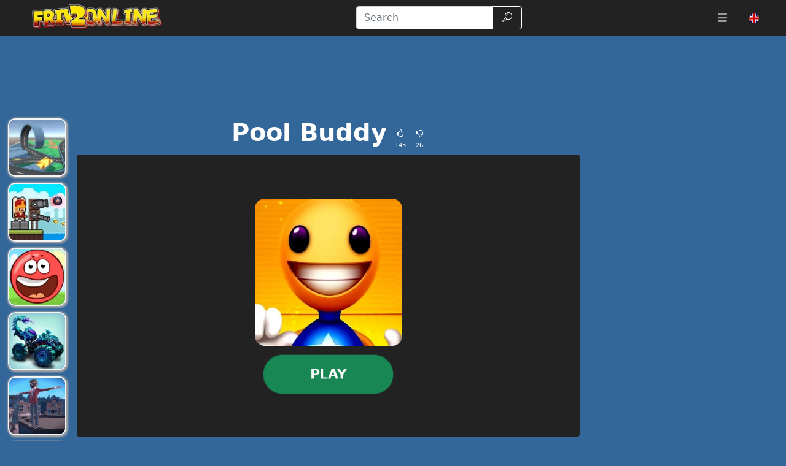

--- FILE ---
content_type: text/html; charset=UTF-8
request_url: https://www.friv2online.com/copa-america-2015.html
body_size: 20340
content:
<!DOCTYPE html>
<html lang="en"
  >

<head>
  <meta charset="utf-8">
  <meta http-equiv="X-UA-Compatible" content="IE=edge">
  <meta name="viewport" content="width=device-width, initial-scale=1">
  <meta name="keywords" content="Pool Buddy">
  <meta name="description" content="For a very long time, the Kick-the-Buddy games have consistently ranked first in anti-stress projects. Many people fell in love with the project specifically be...">
  <meta name="robots" content="index,follow,max-image-preview:large">
    <meta property="cache_hash" content="a7171ebbb492d66afcd49e16ec7f0064">
  <meta property="cache_generated" content="2026-01-04 09:40">
    <title>Pool Buddy game play on Friv2Online</title>

    <!-- Google tag (gtag.js) -->
  <script async src="https://www.googletagmanager.com/gtag/js?id=UA-59840649-1"></script>
  <script>
  window.dataLayer = window.dataLayer || [];

  function gtag() {
    dataLayer.push(arguments);
  }
  gtag('js', new Date());
  gtag('config', 'UA-59840649-1');
  </script>
  
  <link rel="alternate" hreflang="en" href="https://www.friv2online.com/copa-america-2015.html">
<link rel="alternate" hreflang="pt" href="https://www.friv2online.com/pt/copa-america-2015.html">
<link rel="alternate" hreflang="es" href="https://www.friv2online.com/es/copa-america-2015.html">
<link rel="alternate" hreflang="sk" href="https://www.friv2online.com/sk/copa-america-2015.html">
<link rel="alternate" hreflang="el" href="https://www.friv2online.com/el/copa-america-2015.html">
<link rel="alternate" hreflang="bg" href="https://www.friv2online.com/bg/copa-america-2015.html">
<link rel="alternate" hreflang="nl" href="https://www.friv2online.com/nl/copa-america-2015.html">
<link rel="alternate" hreflang="it" href="https://www.friv2online.com/it/copa-america-2015.html">
<link rel="alternate" hreflang="pl" href="https://www.friv2online.com/pl/copa-america-2015.html">
<link rel="alternate" hreflang="ro" href="https://www.friv2online.com/ro/copa-america-2015.html">
<link rel="alternate" hreflang="tr" href="https://www.friv2online.com/tr/copa-america-2015.html">
<link rel="alternate" hreflang="fr" href="https://www.friv2online.com/fr/copa-america-2015.html">
<link rel="alternate" hreflang="hu" href="https://www.friv2online.com/hu/copa-america-2015.html">
<link rel="alternate" hreflang="cs" href="https://www.friv2online.com/cs/copa-america-2015.html">
<link rel="alternate" hreflang="da" href="https://www.friv2online.com/da/copa-america-2015.html">
<link rel="alternate" hreflang="sv" href="https://www.friv2online.com/sv/copa-america-2015.html">
<link rel="alternate" hreflang="de" href="https://www.friv2online.com/de/copa-america-2015.html">
<link rel="alternate" hreflang="x-default" href="https://www.friv2online.com/copa-america-2015.html">
  <meta property="fb:app_id" content="246832519852191">
  
  <meta property="og:title" content="Pool Buddy game play on Friv2Online">
  <meta property="og:description" content="For a very long time, the Kick-the-Buddy games have consistently ranked first in anti-stress projects. Many people fell in love with the project specifically be...">
  <meta property="og:type" content="website">
    <meta property="og:image" content="https://www.friv2online.com/files/images/d7/d7b6e3a25fbac92d33b0b0a6652415c3.jpg">
  <link rel="image_src" href="https://www.friv2online.com/files/images/d7/d7b6e3a25fbac92d33b0b0a6652415c3.jpg">
  <meta name="twitter:image" content="https://www.friv2online.com/files/images/d7/d7b6e3a25fbac92d33b0b0a6652415c3.jpg">
    <meta name="twitter:card" content="summary_large_image">
  <meta name="twitter:title" content="Pool Buddy game play on Friv2Online">
  <meta name="twitter:description" content="For a very long time, the Kick-the-Buddy games have consistently ranked first in anti-stress projects. Many people fell in love with the project specifically be...">


    <link rel="canonical" href="https://www.friv2online.com/copa-america-2015.html">
  <meta property="og:url" content="https://www.friv2online.com/copa-america-2015.html">
  
    <link rel="icon" href="https://www.friv2online.com/favicon.png">
  
  
  
    <link href="/files/bootstrap.used.css?v=251102_0" rel="stylesheet">
    <link href="/files/style.css?v=251102_0" rel="stylesheet">
  <style>
  .catalog-item {
    width: 110px;
    height: 110px;
  }

  .catalog-item-2x {
    width: 240px;
    height: 240px;
  }

  .catalog-item-v1x {
    height: 110px;
  }

  .catalog-masonry {
    grid-template-columns: repeat(auto-fill, 110px);
  }

  body {
    background-color: #369;
    color: #fff;
}

a, .btn-link{
color: #f0e713;
}

a:hover, .btn-link:hover,
a:active, .btn-link:active{
    color: #ef8e1a;
    text-decoration: none;
}

h1.game-name {
    color: #f3e418;
    text-shadow: #000 1px 1px 0px, #000 -1px -1px 0px, #842433 2px 3px 1px;
}

#headernav {
    background-color: #222;
    border-color: #080808;
}

.navbar-brand>img {
    max-height: 50px;
    margin-left: 0.8em;
}

.game-item {
    border: 2px solid #f5f5f5;
    border-radius: 12px;
    box-shadow: 1px 1px 3px 2px #a5a5a5;
}

.game-item:hover {
    transform: none;
    border-color: orange;
}
#pagination {
    background: #ffe400;
}
.pagination .page-link {
    color: #000!important;
    background-color: #ffe400;
    border-radius: 0!important;
}
.pagination .page-link:hover {
background-color: #ffef69
}

.pagination .active .page-link{
    color: #ffe400!important;
    background-color: #000;
}

#game-socials {
    background: #fff;
    border-radius: 10px;
}

.bg-dark{
     background-color: #222 !important;
}

.adsbygoogle {
    text-align: center;
}
#bnr-top, .adsbygoogle_top, .adsbygoogle_bottom{
height: 90px!important;
}

.btn-outline-dark {
    color: #fff;
    border-color: #fff;
}

#pagetext a {
    color: #fff;
}
.horizontal-cat-catalog {
    grid-template-columns: 125px;
    grid-template-rows: 125px;
    grid-gap: 4px;
}  </style>

  <script>
  function getCookie(name) {
    let matches = document.cookie.match(new RegExp(
      "(?:^|; )" + name.replace(/([\.$?*|{}\(\)\[\]\\\/\+^])/g, '\\$1') + "=([^;]*)"
    ));
    return matches ? decodeURIComponent(matches[1]) : undefined;
  }
  var wl3k_domain='friv2online.com';var wl3k_enlargeFirstGamesRow='0';var wl3k_lng='en';var wl3k_catalogLayout='horizontalCats';var wl3k_webpsupport='1';var wl3k_fbCommentsCount='0';var wl3k_isMobile='';var wl3k_currentLng='en';var wl3k_vastTag='';  var wl3k_pagetype = 'game';
  var wl3k_gameId = 18631;  </script>

  <meta name="verifyownership" content="e35a8e11920a8dfb4478311d7dbd11d6" />
<meta name="google-site-verification" content="y4skw9Ou-LA8bAo13OrE9_wtDVej0xHlj55UEo2wLN8" />
<meta name="verify-admitad" content="a200902c90" />
<meta name="wot-verification" content="ebb65c7d44a4973f711e" /></head>

<body
  class="body-game desktop webp">

  
    <header>
    <nav id="headernav" class="navbar navbar-expand-lg navbar-dark py-1 px-4 mb-3">
      <div class="container-fluid">
                <a id="logoLink" class="navbar-brand p-0 me-4 homeLink" href="https://www.friv2online.com/"
          aria-label="Home page">
                              <img alt="Friv" src="/files/images/00/00a95bb7e565cc9ed6079bdb4c0a91ec.webp"
            >
                  </a>
        
        
        <button class="navbar-toggler" type="button" data-bs-toggle="collapse" data-bs-target="#mainnavbar"
          aria-controls="mainnavbar" aria-expanded="false" aria-label="Toggle menu">
          <span class="navbar-toggler-icon"></span>
        </button>

        <div class="collapse navbar-collapse p-3 p-lg-0" id="mainnavbar">

          
          
                    <form class="my-1 mx-auto" role="search" action="https://www.friv2online.com/" method="get">
            <div class="input-group">
              <input id="searchinput" class="form-control" type="search" name="search"
                placeholder="Search" aria-label="Search"
                value="">
              <button class="btn btn-outline-dark" type="submit">
                <span class="visually-hidden">Search</span>
                <span class="wl3k-icon icon-search"></span>
              </button>
            </div>
          </form>

                    <ul class="navbar-nav ms-lg-3">
            <li class="nav-item dropdown">
              <div class="nav-link" role="button" data-bs-toggle="dropdown" aria-haspopup="true" aria-expanded="false">
                <span class="wl3k-icon icon-menu"></span>
                <span class="d-lg-none">More <span class="caret"></span></span>
              </div>
              <div class="dropdown-menu dropdown-menu-end">
                <a class="dropdown-item" href="https://www.friv2online.com/friv4school">Friv4school</a><a class="dropdown-item" href="https://www.friv2online.com/girl-games">Girl Games</a><a class="dropdown-item" href="https://www.friv2online.com/sniper-games">Sniper Games</a><a class="dropdown-item" href="https://www.friv2online.com/fighting-games">Fighting Games</a><a class="dropdown-item" href="https://www.friv2online.com/puzzle-games">Puzzle Games</a><a class="dropdown-item" href="https://www.friv2online.com/batman-games">Batman Games</a><a class="dropdown-item" href="https://www.friv2online.com/io-games">.iO Games</a><a class="dropdown-item" href="https://www.friv2online.com/superhero-games">Superhero Games</a><a class="dropdown-item" href="https://www.friv2online.com/car-games">Car Games</a><a class="dropdown-item" href="https://www.friv2online.com/adventure-games">Adventure Games</a><a class="dropdown-item" href="https://www.friv2online.com/pool-games">Pool Games</a><a class="dropdown-item" href="https://www.friv2online.com/angry-birds">Angry Birds</a><a class="dropdown-item" href="https://www.friv2online.com/escape-games">Escape Games</a><a class="dropdown-item" href="https://www.friv2online.com/boy-games">Boy Games</a><a class="dropdown-item" href="https://www.friv2online.com/war-games">War Games</a><a class="dropdown-item" href="https://www.friv2online.com/makeup-games">Make-Up Games</a><a class="dropdown-item" href="https://www.friv2online.com/cooking-games">Cooking Games</a><a class="dropdown-item" href="https://www.friv2online.com/cartoon-games">Cartoon Games</a><a class="dropdown-item" href="https://www.friv2online.com/gun-games">Gun Games</a><a class="dropdown-item" href="https://www.friv2online.com/driving-games">Driving Games</a><a class="dropdown-item" href="https://www.friv2online.com/ben-10-games">Ben 10 Games</a><a class="dropdown-item" href="https://www.friv2online.com/shooting-games">Shooting Games</a><a class="dropdown-item" href="https://www.friv2online.com/running-games">Running Games</a><a class="dropdown-item" href="https://www.friv2online.com/sports-games">Sports Games</a><a class="dropdown-item" href="https://www.friv2online.com/animal-games">Animal Games</a><a class="dropdown-item" href="https://www.friv2online.com/simulation-games">Simulation Games</a><a class="dropdown-item" href="https://www.friv2online.com/bike-games">Bike Games</a><a class="dropdown-item" href="https://www.friv2online.com/action-games">Action Games</a><a class="dropdown-item" href="https://www.friv2online.com/arcade-games">Arcade Games</a><a class="dropdown-item" href="https://www.friv2online.com/racing-games">Racing Games</a><a class="dropdown-item" href="https://www.friv2online.com/2-player-games">2 Player Games</a><a class="dropdown-item" href="https://www.friv2online.com/dress-up-games">Dress Up Games</a><a class="dropdown-item" href="https://www.friv2online.com/disney-games">Disney Games</a><a class="dropdown-item" href="https://www.friv2online.com/motorcycle-games">Motorcycle Games</a><a class="dropdown-item" href="https://www.friv2online.com/baby-hazel-games">Baby Hazel Games</a><a class="dropdown-item" href="https://www.friv2online.com/airplane-games">Airplane Games</a><a class="dropdown-item" href="https://www.friv2online.com/minecraft-games">Minecraft Games</a><a class="dropdown-item" href="https://www.friv2online.com/football-games">Football Games</a><a class="dropdown-item" href="https://www.friv2online.com/poki-games">Free Online Games</a>              </div>
            </li>
          </ul>
                    <ul class="navbar-nav ms-lg-3 lngmenu lngflags">
            <li class="nav-item dropdown">
              <div class="nav-link text-nowrap lng-dropdown-btn" role="button" data-bs-toggle="dropdown" aria-haspopup="true"
  aria-expanded="false" data-boundary="viewport" aria-label="Menu">
  <span class="country-flag lazy country-flag-selector" data-background-image="/files/country-squared/gb.svg"></span></div>
<div class="dropdown-menu dropdown-menu-end lng-dropdown-menu">
  <a class="dropdown-item lng-dropdown-item" href="https://www.friv2online.com/pt/copa-america-2015.html"><span class="country-flag lazy " data-background-image="/files/country-squared/br.svg"></span> Português</a><a class="dropdown-item lng-dropdown-item" href="https://www.friv2online.com/es/copa-america-2015.html"><span class="country-flag lazy " data-background-image="/files/country-squared/es.svg"></span> Español</a><a class="dropdown-item lng-dropdown-item" href="https://www.friv2online.com/sk/copa-america-2015.html"><span class="country-flag lazy " data-background-image="/files/country-squared/sk.svg"></span> Slovenčina</a><a class="dropdown-item lng-dropdown-item" href="https://www.friv2online.com/el/copa-america-2015.html"><span class="country-flag lazy " data-background-image="/files/country-squared/gr.svg"></span> Ελληνικά</a><a class="dropdown-item lng-dropdown-item" href="https://www.friv2online.com/bg/copa-america-2015.html"><span class="country-flag lazy " data-background-image="/files/country-squared/bg.svg"></span> Български</a><a class="dropdown-item lng-dropdown-item" href="https://www.friv2online.com/nl/copa-america-2015.html"><span class="country-flag lazy " data-background-image="/files/country-squared/nl.svg"></span> Nederlands</a><a class="dropdown-item lng-dropdown-item" href="https://www.friv2online.com/it/copa-america-2015.html"><span class="country-flag lazy " data-background-image="/files/country-squared/it.svg"></span> Italiano</a><a class="dropdown-item lng-dropdown-item" href="https://www.friv2online.com/pl/copa-america-2015.html"><span class="country-flag lazy " data-background-image="/files/country-squared/pl.svg"></span> Polski</a><a class="dropdown-item lng-dropdown-item" href="https://www.friv2online.com/ro/copa-america-2015.html"><span class="country-flag lazy " data-background-image="/files/country-squared/ro.svg"></span> Română</a><a class="dropdown-item lng-dropdown-item" href="https://www.friv2online.com/tr/copa-america-2015.html"><span class="country-flag lazy " data-background-image="/files/country-squared/tr.svg"></span> Türkçe</a><a class="dropdown-item lng-dropdown-item" href="https://www.friv2online.com/fr/copa-america-2015.html"><span class="country-flag lazy " data-background-image="/files/country-squared/fr.svg"></span> Français</a><a class="dropdown-item lng-dropdown-item" href="https://www.friv2online.com/hu/copa-america-2015.html"><span class="country-flag lazy " data-background-image="/files/country-squared/hu.svg"></span> Magyar</a><a class="dropdown-item lng-dropdown-item" href="https://www.friv2online.com/cs/copa-america-2015.html"><span class="country-flag lazy " data-background-image="/files/country-squared/cz.svg"></span> Čeština</a><a class="dropdown-item lng-dropdown-item" href="https://www.friv2online.com/da/copa-america-2015.html"><span class="country-flag lazy " data-background-image="/files/country-squared/dk.svg"></span> Dansk</a><a class="dropdown-item lng-dropdown-item" href="https://www.friv2online.com/sv/copa-america-2015.html"><span class="country-flag lazy " data-background-image="/files/country-squared/se.svg"></span> Svenska</a><a class="dropdown-item lng-dropdown-item" href="https://www.friv2online.com/de/copa-america-2015.html"><span class="country-flag lazy " data-background-image="/files/country-squared/de.svg"></span> Deutsch</a></div>
            </li>
          </ul>

          
        </div><!-- /.navbar-collapse -->
      </div>
      <!--container-->
    </nav>
  </header>
  
  
  <div class="content content-game" id="content">

<script type="application/ld+json">
[{
  "@context": "http://schema.org",
  "@type": "ItemPage",
  "@id": "https://www.friv2online.com/copa-america-2015.html#ItemPage",
  "url": "https://www.friv2online.com/copa-america-2015.html",
  "name": "Pool Buddy game play on Friv2Online",
  "description": "For a very long time, the Kick-the-Buddy games have consistently ranked first in anti-stress projects. Many people fell in love with the project specifically be...",
  "inLanguage": "en",
  "mainEntity": {
    "@type": ["VideoGame", "WebApplication"],
    "name": "Pool Buddy",
    "description": "For a very long time, the Kick-the-Buddy games have consistently ranked first in anti-stress projects. Many people fell in love with the project specifically be...",
    "url": "https://www.friv2online.com/copa-america-2015.html",
    "image": "https://www.friv2online.com/files/images/d7/d7b6e3a25fbac92d33b0b0a6652415c3.jpg",
    "applicationCategory": "GameApplication",
     "applicationSubCategory": "Water Games",
     "operatingSystem": "Web Browser",
    "gamePlatform": "Friv",
    "availableOnDevice": ["Mobile", "Tablet",  "Desktop"],
        "aggregateRating": {
    "@type": "AggregateRating",
    "worstRating": 1,
    "bestRating": 5,
    "ratingValue": 4.39,
    "ratingCount": 171
}, "offers": {
      "@type": "Offer",
      "category": "free",
      "price": 0,
      "priceCurrency": "EUR",
      "availability": "http://schema.org/InStock"
    }
  },
  
                      "isPartOf": {
                      "@type": "WebSite",
                      "@id": "https://www.friv2online.com/#website",
                      "name": "Friv",
                      "url": "https://www.friv2online.com/",
                      "description": "FRIV 2 - awesome collection of online games. On this website you will find the new free online Friv games that you can play on all gadgets.
",
                      "inLanguage": "en",
                      "publisher": {
                      "@type": "Organization",
                      "@id": "https://www.friv2online.com/#organization",
                      "url": "https://www.friv2online.com/",
                      "name": "Friv",
                      "description": "FRIV 2 - awesome collection of online games. On this website you will find the new free online Friv games that you can play on all gadgets.
",
                      "logo": "",
                      "brand": {
                      "@type": "Brand",
                      "@id": "https://www.friv2online.com/#brand",
                      "name": "Friv",
                      "slogan": "Friv"
                      }
                                            }
                      }

                      }]
</script>

<div class="container-fluid main-container">
  <div class="row px-md-2">

    <div class="bnr bnr-topgame bnr-top col-12 mb-4 text-center d-none d-md-block" id="bnr-top">

<ins class="adsbygoogle adsbygoogle_top"
     style="display:inline-block;height:120px;width:100%"
     data-ad-client="ca-pub-1220940953713794"
     data-ad-slot="7174500985"
     data-ad-format="horizontal"
     data-full-width-responsive="true"></ins>
<script>
     (adsbygoogle = window.adsbygoogle || []).push({});
</script></div>



    <!-- game_layout_0 -->

<div class="col-xl-1 text-end d-none d-xl-block leftside px-0 catalog catalog-random" id="catalog-random-left">
  <a title="Powerslide Kart Simulator" class="catalog-item game-item " href="https://www.friv2online.com/powerslide-kart-simulator">
  <img fetchpriority="low" class="lazy" src="/files/images/7f/7f49f7d8b7f15a96411699ec36334749.webp" data-src="/files/images/7f/7f49f7d8b7f15a96411699ec36334749.webp"
    srcset="/files/1x1.png 110w" data-srcset="/files/images/7f/7f49f7d8b7f15a96411699ec36334749-110.webp 110w, /files/images/7f/7f49f7d8b7f15a96411699ec36334749-220.webp 220w"
    alt="Powerslide Kart Simulator" width="110" height="110"
         sizes="110px" decoding="async">
  <span>Powerslide Kart Simulator</span>
  </a>
<a title="Janissary Tower" class="catalog-item game-item " href="https://www.friv2online.com/janissary-tower.html">
  <img fetchpriority="low" class="lazy" src="/files/images/bb/bb2999521d51bbc948a1d63817ba239e.webp" data-src="/files/images/bb/bb2999521d51bbc948a1d63817ba239e.webp"
    srcset="/files/1x1.png 110w" data-srcset="/files/images/bb/bb2999521d51bbc948a1d63817ba239e-110.webp 110w, /files/images/bb/bb2999521d51bbc948a1d63817ba239e-220.webp 220w"
    alt="Janissary Tower" width="110" height="110"
         sizes="110px" decoding="async">
  <span>Janissary Tower</span>
  </a>
<a title="Red Ball Forever" class="catalog-item game-item " href="https://www.friv2online.com/red-ball.html">
  <img fetchpriority="low" class="lazy" src="/files/images/41/41a0e81f95e57200ee61dc83b4c27cf7.webp" data-src="/files/images/41/41a0e81f95e57200ee61dc83b4c27cf7.webp"
    srcset="/files/1x1.png 110w" data-srcset="/files/images/41/41a0e81f95e57200ee61dc83b4c27cf7-110.webp 110w, /files/images/41/41a0e81f95e57200ee61dc83b4c27cf7-220.webp 220w"
    alt="Red Ball Forever" width="110" height="110"
         sizes="110px" decoding="async">
  <span>Red Ball Forever</span>
  </a>
</div>

<div class="col-xl-8 col-md-9">

  <div class="game-content">
    <div class="game-description">

  <div class="text-center game-name">
  <h1 id="h1" class="mt-0 p-1 fw-bolder d-inline-block">
    Pool Buddy      </h1>
    <div class="own-likes d-block d-sm-inline-block align-middle">
    <div class="d-inline-block cursor-pointer px-1 py-0" onClick="gameLike(1)"
      title="Good game!">
      <span class="wl3k-icon icon-thumbs-up text-sm"></span>
      <div class="text-xs align-middle">
        145      </div>
    </div>
    <div class="d-inline-block cursor-pointer px-1 py-0" onClick="gameLike(0)"
      title="Bad game!">
      <span class="wl3k-icon icon-thumbs-down text-sm"></span>
      <div class="text-xs align-middle">
        26      </div>
    </div>
  </div>
  </div>
</div> <!-- game-description -->



<div id="game-playblock" class="game-playblock mb-3">

  
  <div id="game-object" class="game-object ratio ratio-16x9">
        <video id="fakevideoobject"></video>
    <div id="imaAdContainer"></div>
    <div id="preplay" class="game-preplay rounded bg-dark">
      <div class="row align-items-center h-100">
        <!-- <div class="col text-center" onClick="loadRealGame()"> -->
        <div class="col text-center" onClick="onGamePlayClick()">
          <img class="rounded-5" src="/files/images/d7/d7b6e3a25fbac92d33b0b0a6652415c3.webp" data-src="/files/images/d7/d7b6e3a25fbac92d33b0b0a6652415c3.webp"
            srcset="/files/images/d7/d7b6e3a25fbac92d33b0b0a6652415c3-240.webp 240w, /files/images/d7/d7b6e3a25fbac92d33b0b0a6652415c3-480.webp 480w" alt="Pool Buddy"
            width="240" height="240" decoding="async">
          <br>
          <button disabled id="preplay-button" type="button" class="btn btn-xl btn-success rounded-pill px-5 mt-md-3"
            data-play-text="Play">
            <!-- <span class="wl3k-icon icon-spin6 animate-spin"></span> -->
            Loading...          </button>
        </div>
      </div>
    </div>
    <script>
    var wl3k_realGame = '<iframe src="https://html5.gamemonetize.com/dzglwspxgpo4q8dm5082lpz1k75a4bni/" frameBorder="0" allowfullscreen scrolling="no"></iframe>';
    var wl3k_isFlash = false;
    var wl3k_gameButtonActivated = false;
    setTimeout(() => {
      activatePlayButton();
    }, 5000);
    </script>
          </div> <!-- game-object -->
</div> <!-- game-playblock -->

<div id="waitForAdsLabelBlock"
  class="game-waitForAdsLabelBlock text-center animated pulse infinite text-xl mb-3 text-warning" style="display:none">
  <a class="notlink">
    Wait for the end of the advertisement and the start of the game!  </a>
</div>

  </div><!-- game-content -->

  <div class="bnr bnr-bottomgame bnr-bottom mb-3 text-center" id="bnr-bottom">

<ins class="adsbygoogle adsbygoogle_bottom"
     style="display:inline-block;height:120px;width:100%"
     data-ad-client="ca-pub-1220940953713794"
     data-ad-slot="4165194262"
     data-ad-format="horizontal"
     data-full-width-responsive="true"></ins>
<script>
     (adsbygoogle = window.adsbygoogle || []).push({});
</script></div>
  <div class="aftergame-content">

    <div class="game-afterline mt-2 mb-4">
  </div><!-- game-afterline -->




<div class="game-bottomDescription">

  <nav aria-label="breadcrumb">
  <ol class="breadcrumb">
        <li class="breadcrumb-item " >
      <a href="https://www.friv2online.com/">
        Games      </a>
    </li>
        <li class="breadcrumb-item " >
      <a href="https://www.friv2online.com/water-games">
        Water Games      </a>
    </li>
        <li class="breadcrumb-item active" aria-current="page">
      <a href="https://www.friv2online.com/copa-america-2015.html">
        Pool Buddy      </a>
    </li>
      </ol>
</nav>

<script type="application/ld+json">
[
  {
    "@context": "https://schema.org",
    "@type": "BreadcrumbList",
    "itemListElement": [
        {
            "@type": "ListItem",
            "position": 1,
            "name": "Games",
            "item": "https://www.friv2online.com/"
        },
        {
            "@type": "ListItem",
            "position": 2,
            "name": "Water Games",
            "item": "https://www.friv2online.com/water-games"
        },
        {
            "@type": "ListItem",
            "position": 3,
            "name": "Pool Buddy",
            "item": "https://www.friv2online.com/copa-america-2015.html"
        }
    ]
}]
</script>

    <div itemprop="description" class="mb-3 description">
        <h2>
      About the game &laquo;Pool Buddy&raquo;
    </h2>
    
    
    <p>For a very long time, the Kick-the-Buddy games have consistently ranked first in anti-stress projects. Many people fell in love with the project specifically because of its potent sedative medication, despite the project's aggressive presentation and non-standard plot progression. You may comfortably communicate in the actual world after getting rid of the negativity in the virtual one. It's always a wonderful time to push a friend into the pool for fun. You must frequently submerge your companion in the toy's tiny inflatable pool. Naturally, he won't jump there by himself, so assist him. You have reliable stone-throwing equipment to accomplish this. It'll be enjoyable!</p>
<p>The tests will go on until you decide to end, but there is only one place in the game that is waiting for you. Use a strong slingshot to direct a stone toward a friend so that you may do the job in one shot. The companion will land in a position where it will be challenging to strike the next stone if this is not done. Have fun!</p>
      </div>
    <div class="game-cats mb-3">
        <a href="https://www.friv2online.com/water-games" class="game-cat badge rounded-pill bg-primary">
      Water Games    </a>
        <a href="https://www.friv2online.com/arcade-games" class="game-cat badge rounded-pill bg-primary">
      Arcade Games    </a>
        <a href="https://www.friv2online.com/fun-games" class="game-cat badge rounded-pill bg-primary">
      Fun Games    </a>
        <a href="https://www.friv2online.com/popular-games" class="game-cat badge rounded-pill bg-primary">
      Popular Games    </a>
        <a href="https://www.friv2online.com/meme-games" class="game-cat badge rounded-pill bg-primary">
      Meme Games    </a>
        <a href="https://www.friv2online.com/physics-games" class="game-cat badge rounded-pill bg-primary">
      Physics Games    </a>
        <a href="https://www.friv2online.com/mobile-games" class="game-cat badge rounded-pill bg-primary">
      Mobile Games    </a>
        <a href="https://www.friv2online.com/addicting-games" class="game-cat badge rounded-pill bg-primary">
      Addicting Games    </a>
        <a href="https://www.friv2online.com/simulation-games" class="game-cat badge rounded-pill bg-primary">
      Simulation Games    </a>
          </div>
  
  </div>
<!--game-bottomDescription-->

  </div><!-- aftergame-content -->

</div><!--center-col-->

<div class="col-md-3 sidebar px-0 d-flex sidebar-flex">
  <div class="bnr bnr-sidegame bnr-right hidden-xs text-center text-md-left mb-3 d-none d-md-block" id="bnr-right">

<ins class="adsbygoogle"
     style="display:block"
     data-ad-client="ca-pub-1220940953713794"
     data-ad-slot="3827665808"
     data-ad-format="vertical"
     data-full-width-responsive="true"></ins>
<script>
     (adsbygoogle = window.adsbygoogle || []).push({});
</script></div>
  <div class="catalog catalog-random text-center text-md-left" id="catalog-random-right">
    <a title="Reversed GP" class="catalog-item game-item " href="https://www.friv2online.com/partmasterminigp.html">
  <img fetchpriority="low" class="lazy" src="/files/images/29/29a5dffd86f11d6100070c7407b1cd4c.webp" data-src="/files/images/29/29a5dffd86f11d6100070c7407b1cd4c.webp"
    srcset="/files/1x1.png 110w" data-srcset="/files/images/29/29a5dffd86f11d6100070c7407b1cd4c-110.webp 110w, /files/images/29/29a5dffd86f11d6100070c7407b1cd4c-220.webp 220w"
    alt="Reversed GP" width="110" height="110"
         sizes="110px" decoding="async">
  <span>Reversed GP</span>
  </a>
<a title="Dig Out Miner Golf" class="catalog-item game-item " href="https://www.friv2online.com/monkeygohappy21.html">
  <img fetchpriority="low" class="lazy" src="/files/images/ac/ac93cb20519563957ba61e76c489c8ef.webp" data-src="/files/images/ac/ac93cb20519563957ba61e76c489c8ef.webp"
    srcset="/files/1x1.png 110w" data-srcset="/files/images/ac/ac93cb20519563957ba61e76c489c8ef-110.webp 110w, /files/images/ac/ac93cb20519563957ba61e76c489c8ef-220.webp 220w"
    alt="Dig Out Miner Golf" width="110" height="110"
         sizes="110px" decoding="async">
  <span>Dig Out Miner Golf</span>
  </a>
<a title="Dangerous Adventure" class="catalog-item game-item " href="https://www.friv2online.com/dangerous-adventure">
  <img fetchpriority="low" class="lazy" src="/files/images/1e/1e0b9fb10dd623929e608530b45aad3f.webp" data-src="/files/images/1e/1e0b9fb10dd623929e608530b45aad3f.webp"
    srcset="/files/1x1.png 110w" data-srcset="/files/images/1e/1e0b9fb10dd623929e608530b45aad3f-110.webp 110w, /files/images/1e/1e0b9fb10dd623929e608530b45aad3f-220.webp 220w"
    alt="Dangerous Adventure" width="110" height="110"
         sizes="110px" decoding="async">
  <span>Dangerous Adventure</span>
  </a>
<a title="SpongeBob SquarePants: SpongeMania" class="catalog-item game-item " href="https://www.friv2online.com/spongebob-carnival.html">
  <img fetchpriority="low" class="lazy" src="/files/images/f5/f5b4f43d1e2a280ed0bc7defec9cf7f6.webp" data-src="/files/images/f5/f5b4f43d1e2a280ed0bc7defec9cf7f6.webp"
    srcset="/files/1x1.png 110w" data-srcset="/files/images/f5/f5b4f43d1e2a280ed0bc7defec9cf7f6-110.webp 110w, /files/images/f5/f5b4f43d1e2a280ed0bc7defec9cf7f6-220.webp 220w"
    alt="SpongeBob SquarePants: SpongeMania" width="110" height="110"
         sizes="110px" decoding="async">
  <span>SpongeBob SquarePants: SpongeMania</span>
  </a>
      </div> <!-- catalog -->
</div><!--sidebar-->

    <div class="col-12 px-0 catalog catalog-random-pool text-center" id="catalog-random-pool">
      <a title="Mad Truck Challenge Special" class="catalog-item game-item " href="https://www.friv2online.com/mad-truck-challenge-special.html">
  <img fetchpriority="low" class="lazy" src="/files/images/b9/b935d4744f2de10e2eb446516f3bb3ff.webp" data-src="/files/images/b9/b935d4744f2de10e2eb446516f3bb3ff.webp"
    srcset="/files/1x1.png 110w" data-srcset="/files/images/b9/b935d4744f2de10e2eb446516f3bb3ff-110.webp 110w, /files/images/b9/b935d4744f2de10e2eb446516f3bb3ff-220.webp 220w"
    alt="Mad Truck Challenge Special" width="110" height="110"
         sizes="110px" decoding="async">
  <span>Mad Truck Challenge Special</span>
  </a>
<a title="Backflip Maniac" class="catalog-item game-item " href="https://www.friv2online.com/kogama-4-player-parkour">
  <img fetchpriority="low" class="lazy" src="/files/images/7d/7def2f4f2a7d16ea02447af21ca89573.webp" data-src="/files/images/7d/7def2f4f2a7d16ea02447af21ca89573.webp"
    srcset="/files/1x1.png 110w" data-srcset="/files/images/7d/7def2f4f2a7d16ea02447af21ca89573-110.webp 110w, /files/images/7d/7def2f4f2a7d16ea02447af21ca89573-220.webp 220w"
    alt="Backflip Maniac" width="110" height="110"
         sizes="110px" decoding="async">
  <span>Backflip Maniac</span>
  </a>
<a title="Yoda's Jedi Training" class="catalog-item game-item " href="https://www.friv2online.com/yodas-jedi-training.html">
  <img fetchpriority="low" class="lazy" src="/files/images/27/2778da3e8ca4d7c2d4c9dd2b5533ed62.webp" data-src="/files/images/27/2778da3e8ca4d7c2d4c9dd2b5533ed62.webp"
    srcset="/files/1x1.png 110w" data-srcset="/files/images/27/2778da3e8ca4d7c2d4c9dd2b5533ed62-110.webp 110w, /files/images/27/2778da3e8ca4d7c2d4c9dd2b5533ed62.webp 220w"
    alt="Yoda's Jedi Training" width="110" height="110"
         sizes="110px" decoding="async">
  <span>Yoda's Jedi Training</span>
  </a>
<a title="Sprinter" class="catalog-item game-item " href="https://www.friv2online.com/downhill-snowboard-3.html">
  <img fetchpriority="low" class="lazy" src="/files/images/6d/6d8f4cbcd924d206a61ec5a814b18226.webp" data-src="/files/images/6d/6d8f4cbcd924d206a61ec5a814b18226.webp"
    srcset="/files/1x1.png 110w" data-srcset="/files/images/6d/6d8f4cbcd924d206a61ec5a814b18226-110.webp 110w, /files/images/6d/6d8f4cbcd924d206a61ec5a814b18226-220.webp 220w"
    alt="Sprinter" width="110" height="110"
         sizes="110px" decoding="async">
  <span>Sprinter</span>
  </a>
<a title="Pilot Heroes" class="catalog-item game-item " href="https://www.friv2online.com/stuntpilot.html">
  <img fetchpriority="low" class="lazy" src="/files/images/5d/5d3387b019a8bd7683a7e2d6c9cc0a99.webp" data-src="/files/images/5d/5d3387b019a8bd7683a7e2d6c9cc0a99.webp"
    srcset="/files/1x1.png 110w" data-srcset="/files/images/5d/5d3387b019a8bd7683a7e2d6c9cc0a99-110.webp 110w, /files/images/5d/5d3387b019a8bd7683a7e2d6c9cc0a99-220.webp 220w"
    alt="Pilot Heroes" width="110" height="110"
         sizes="110px" decoding="async">
  <span>Pilot Heroes</span>
  </a>
<a title="Halloween Monster Clicker" class="catalog-item game-item " href="https://www.friv2online.com/clicker-monsters.html">
  <img fetchpriority="low" class="lazy" src="/files/images/9d/9d84a17516fa44d5b15ed2752cdc6e26.webp" data-src="/files/images/9d/9d84a17516fa44d5b15ed2752cdc6e26.webp"
    srcset="/files/1x1.png 110w" data-srcset="/files/images/9d/9d84a17516fa44d5b15ed2752cdc6e26-110.webp 110w, /files/images/9d/9d84a17516fa44d5b15ed2752cdc6e26-220.webp 220w"
    alt="Halloween Monster Clicker" width="110" height="110"
         sizes="110px" decoding="async">
  <span>Halloween Monster Clicker</span>
  </a>
<a title="Mountain Climb 4x4" class="catalog-item game-item " href="https://www.friv2online.com/mini-putt-3.html">
  <img fetchpriority="low" class="lazy" src="/files/images/e7/e725d326cdc41108edb7d8eade01878d.webp" data-src="/files/images/e7/e725d326cdc41108edb7d8eade01878d.webp"
    srcset="/files/1x1.png 110w" data-srcset="/files/images/e7/e725d326cdc41108edb7d8eade01878d-110.webp 110w, /files/images/e7/e725d326cdc41108edb7d8eade01878d-220.webp 220w"
    alt="Mountain Climb 4x4" width="110" height="110"
         sizes="110px" decoding="async">
  <span>Mountain Climb 4x4</span>
  </a>
<a title="Worm Hunt - Snake Game IO Zone" class="catalog-item game-item " href="https://www.friv2online.com/worm-hunt-snake-game-io-zone">
  <img fetchpriority="low" class="lazy" src="/files/images/3e/3eb6bcadf198707aa0861e6e8ffc6a8c.webp" data-src="/files/images/3e/3eb6bcadf198707aa0861e6e8ffc6a8c.webp"
    srcset="/files/1x1.png 110w" data-srcset="/files/images/3e/3eb6bcadf198707aa0861e6e8ffc6a8c-110.webp 110w, /files/images/3e/3eb6bcadf198707aa0861e6e8ffc6a8c-220.webp 220w"
    alt="Worm Hunt - Snake Game IO Zone" width="110" height="110"
         sizes="110px" decoding="async">
  <span>Worm Hunt - Snake Game IO Zone</span>
  </a>
<a title="Air Force Attack" class="catalog-item game-item " href="https://www.friv2online.com/air-force-attack.html">
  <img fetchpriority="low" class="lazy" src="/files/images/ae/ae97a6bd72edf4a101d89bc7937ae7cb.webp" data-src="/files/images/ae/ae97a6bd72edf4a101d89bc7937ae7cb.webp"
    srcset="/files/1x1.png 110w" data-srcset="/files/images/ae/ae97a6bd72edf4a101d89bc7937ae7cb-110.webp 110w, /files/images/ae/ae97a6bd72edf4a101d89bc7937ae7cb-220.webp 220w"
    alt="Air Force Attack" width="110" height="110"
         sizes="110px" decoding="async">
  <span>Air Force Attack</span>
  </a>
<a title="Mech Mayhem - The PowerPuff Girls" class="catalog-item game-item " href="https://www.friv2online.com/drift-runners-2.html">
  <img fetchpriority="low" class="lazy" src="/files/images/45/457be75a16ea1df5477593e3261e68f9.webp" data-src="/files/images/45/457be75a16ea1df5477593e3261e68f9.webp"
    srcset="/files/1x1.png 110w" data-srcset="/files/images/45/457be75a16ea1df5477593e3261e68f9-110.webp 110w, /files/images/45/457be75a16ea1df5477593e3261e68f9-220.webp 220w"
    alt="Mech Mayhem - The PowerPuff Girls" width="110" height="110"
         sizes="110px" decoding="async">
  <span>Mech Mayhem - The PowerPuff Girls</span>
  </a>
<a title="Downhill Dash 2 - Scooby-Doo" class="catalog-item game-item " href="https://www.friv2online.com/causality-saving-private-stickman.html">
  <img fetchpriority="low" class="lazy" src="/files/images/2d/2d42fa8c2d035fb808bdb3421fbe34a1.webp" data-src="/files/images/2d/2d42fa8c2d035fb808bdb3421fbe34a1.webp"
    srcset="/files/1x1.png 110w" data-srcset="/files/images/2d/2d42fa8c2d035fb808bdb3421fbe34a1-110.webp 110w, /files/images/2d/2d42fa8c2d035fb808bdb3421fbe34a1-220.webp 220w"
    alt="Downhill Dash 2 - Scooby-Doo" width="110" height="110"
         sizes="110px" decoding="async">
  <span>Downhill Dash 2 - Scooby-Doo</span>
  </a>
<a title="Traffic Run" class="catalog-item game-item " href="https://www.friv2online.com/traffic-run.html">
  <img fetchpriority="low" class="lazy" src="/files/images/16/162612613d3f07f64a69dd682aa0c481.webp" data-src="/files/images/16/162612613d3f07f64a69dd682aa0c481.webp"
    srcset="/files/1x1.png 110w" data-srcset="/files/images/16/162612613d3f07f64a69dd682aa0c481-110.webp 110w, /files/images/16/162612613d3f07f64a69dd682aa0c481-220.webp 220w"
    alt="Traffic Run" width="110" height="110"
         sizes="110px" decoding="async">
  <span>Traffic Run</span>
  </a>
<a title="Torture the Trollface" class="catalog-item game-item " href="https://www.friv2online.com/gibbets.html">
  <img fetchpriority="low" class="lazy" src="/files/images/1b/1b9b63e48756b8c2f3d8be4b24510649.webp" data-src="/files/images/1b/1b9b63e48756b8c2f3d8be4b24510649.webp"
    srcset="/files/1x1.png 110w" data-srcset="/files/images/1b/1b9b63e48756b8c2f3d8be4b24510649-110.webp 110w, /files/images/1b/1b9b63e48756b8c2f3d8be4b24510649-220.webp 220w"
    alt="Torture the Trollface" width="110" height="110"
         sizes="110px" decoding="async">
  <span>Torture the Trollface</span>
  </a>
<a title="Rocket Racket - Bunnicula" class="catalog-item game-item " href="https://www.friv2online.com/monster-slayers.html">
  <img fetchpriority="low" class="lazy" src="/files/images/b4/b494512014bb316edb7c042e5138a6b7.webp" data-src="/files/images/b4/b494512014bb316edb7c042e5138a6b7.webp"
    srcset="/files/1x1.png 110w" data-srcset="/files/images/b4/b494512014bb316edb7c042e5138a6b7-110.webp 110w, /files/images/b4/b494512014bb316edb7c042e5138a6b7-220.webp 220w"
    alt="Rocket Racket - Bunnicula" width="110" height="110"
         sizes="110px" decoding="async">
  <span>Rocket Racket - Bunnicula</span>
  </a>
<a title="Parking Master 3D" class="catalog-item game-item " href="https://www.friv2online.com/shoppingmallparking.html">
  <img fetchpriority="low" class="lazy" src="/files/images/7d/7d239322af07eb365934aaf809acd01c.webp" data-src="/files/images/7d/7d239322af07eb365934aaf809acd01c.webp"
    srcset="/files/1x1.png 110w" data-srcset="/files/images/7d/7d239322af07eb365934aaf809acd01c-110.webp 110w, /files/images/7d/7d239322af07eb365934aaf809acd01c-220.webp 220w"
    alt="Parking Master 3D" width="110" height="110"
         sizes="110px" decoding="async">
  <span>Parking Master 3D</span>
  </a>
<a title="Basketball.iO" class="catalog-item game-item " href="https://www.friv2online.com/jumping-gumball.html">
  <img fetchpriority="low" class="lazy" src="/files/images/ff/ff68f48d68c3002dc2d4e1e7dcfd2e6f.webp" data-src="/files/images/ff/ff68f48d68c3002dc2d4e1e7dcfd2e6f.webp"
    srcset="/files/1x1.png 110w" data-srcset="/files/images/ff/ff68f48d68c3002dc2d4e1e7dcfd2e6f-110.webp 110w, /files/images/ff/ff68f48d68c3002dc2d4e1e7dcfd2e6f-220.webp 220w"
    alt="Basketball.iO" width="110" height="110"
         sizes="110px" decoding="async">
  <span>Basketball.iO</span>
  </a>
<a title="Cloud Flight" class="catalog-item game-item " href="https://www.friv2online.com/takeflight.html">
  <img fetchpriority="low" class="lazy" src="/files/images/0a/0af7bec66b0b847683305dd95d51bc33.webp" data-src="/files/images/0a/0af7bec66b0b847683305dd95d51bc33.webp"
    srcset="/files/1x1.png 110w" data-srcset="/files/images/0a/0af7bec66b0b847683305dd95d51bc33-110.webp 110w, /files/images/0a/0af7bec66b0b847683305dd95d51bc33-220.webp 220w"
    alt="Cloud Flight" width="110" height="110"
         sizes="110px" decoding="async">
  <span>Cloud Flight</span>
  </a>
<a title="T-REX N.Y Online" class="catalog-item game-item " href="https://www.friv2online.com/liquid-measure-2.html">
  <img fetchpriority="low" class="lazy" src="/files/images/20/205a4ce15f2ad6e1a69c8e7e6fea9fbd.webp" data-src="/files/images/20/205a4ce15f2ad6e1a69c8e7e6fea9fbd.webp"
    srcset="/files/1x1.png 110w" data-srcset="/files/images/20/205a4ce15f2ad6e1a69c8e7e6fea9fbd-110.webp 110w, /files/images/20/205a4ce15f2ad6e1a69c8e7e6fea9fbd-220.webp 220w"
    alt="T-REX N.Y Online" width="110" height="110"
         sizes="110px" decoding="async">
  <span>T-REX N.Y Online</span>
  </a>
<a title="Lof Math Shooter" class="catalog-item game-item " href="https://www.friv2online.com/lof-math-shooter">
  <img fetchpriority="low" class="lazy" src="/files/images/28/28d5de31e33ece8412df2631c8e62ec9.webp" data-src="/files/images/28/28d5de31e33ece8412df2631c8e62ec9.webp"
    srcset="/files/1x1.png 110w" data-srcset="/files/images/28/28d5de31e33ece8412df2631c8e62ec9-110.webp 110w, /files/images/28/28d5de31e33ece8412df2631c8e62ec9-220.webp 220w"
    alt="Lof Math Shooter" width="110" height="110"
         sizes="110px" decoding="async">
  <span>Lof Math Shooter</span>
  </a>
<a title="Gamellina Fashion Multiplication" class="catalog-item game-item " href="https://www.friv2online.com/gamellina-fashion-multiplication">
  <img fetchpriority="low" class="lazy" src="/files/images/28/28a85ebb6c3e143f3905075c8ddb8fb5.webp" data-src="/files/images/28/28a85ebb6c3e143f3905075c8ddb8fb5.webp"
    srcset="/files/1x1.png 110w" data-srcset="/files/images/28/28a85ebb6c3e143f3905075c8ddb8fb5-110.webp 110w, /files/images/28/28a85ebb6c3e143f3905075c8ddb8fb5-220.webp 220w"
    alt="Gamellina Fashion Multiplication" width="110" height="110"
         sizes="110px" decoding="async">
  <span>Gamellina Fashion Multiplication</span>
  </a>
<a title="Pool 8" class="catalog-item game-item " href="https://www.friv2online.com/all-ball.html">
  <img fetchpriority="low" class="lazy" src="/files/images/5a/5a22c61fb62a901c4bf4bc1f27a73d3d.webp" data-src="/files/images/5a/5a22c61fb62a901c4bf4bc1f27a73d3d.webp"
    srcset="/files/1x1.png 110w" data-srcset="/files/images/5a/5a22c61fb62a901c4bf4bc1f27a73d3d-110.webp 110w, /files/images/5a/5a22c61fb62a901c4bf4bc1f27a73d3d-220.webp 220w"
    alt="Pool 8" width="110" height="110"
         sizes="110px" decoding="async">
  <span>Pool 8</span>
  </a>
<a title="Epic Jungle Escape" class="catalog-item game-item " href="https://www.friv2online.com/epiccombo.html">
  <img fetchpriority="low" class="lazy" src="/files/images/f8/f81d731a879d8cb6683117acda40ac6a.webp" data-src="/files/images/f8/f81d731a879d8cb6683117acda40ac6a.webp"
    srcset="/files/1x1.png 110w" data-srcset="/files/images/f8/f81d731a879d8cb6683117acda40ac6a-110.webp 110w, /files/images/f8/f81d731a879d8cb6683117acda40ac6a-220.webp 220w"
    alt="Epic Jungle Escape" width="110" height="110"
         sizes="110px" decoding="async">
  <span>Epic Jungle Escape</span>
  </a>
<a title="Toon Cup 2019" class="catalog-item game-item " href="https://www.friv2online.com/toon_cup_2019.html">
  <img fetchpriority="low" class="lazy" src="/files/images/f8/f8d2fa6976f604164df64e982a65c4d9.webp" data-src="/files/images/f8/f8d2fa6976f604164df64e982a65c4d9.webp"
    srcset="/files/1x1.png 110w" data-srcset="/files/images/f8/f8d2fa6976f604164df64e982a65c4d9-110.webp 110w, /files/images/f8/f8d2fa6976f604164df64e982a65c4d9-220.webp 220w"
    alt="Toon Cup 2019" width="110" height="110"
         sizes="110px" decoding="async">
  <span>Toon Cup 2019</span>
  </a>
<a title="Halloween Ghost Jigsaw" class="catalog-item game-item " href="https://www.friv2online.com/halloween-ghost-jigsaw">
  <img fetchpriority="low" class="lazy" src="/files/images/ae/aed46c08d95010c3b2bfe64de262379e.webp" data-src="/files/images/ae/aed46c08d95010c3b2bfe64de262379e.webp"
    srcset="/files/1x1.png 110w" data-srcset="/files/images/ae/aed46c08d95010c3b2bfe64de262379e-110.webp 110w, /files/images/ae/aed46c08d95010c3b2bfe64de262379e-220.webp 220w"
    alt="Halloween Ghost Jigsaw" width="110" height="110"
         sizes="110px" decoding="async">
  <span>Halloween Ghost Jigsaw</span>
  </a>
<a title="Tom and Jerry Differences" class="catalog-item game-item " href="https://www.friv2online.com/tom-and-jerry-in-midnight-snack.html">
  <img fetchpriority="low" class="lazy" src="/files/images/d7/d763f8e68c1017606b836781bef84384.webp" data-src="/files/images/d7/d763f8e68c1017606b836781bef84384.webp"
    srcset="/files/1x1.png 110w" data-srcset="/files/images/d7/d763f8e68c1017606b836781bef84384-110.webp 110w, /files/images/d7/d763f8e68c1017606b836781bef84384-220.webp 220w"
    alt="Tom and Jerry Differences" width="110" height="110"
         sizes="110px" decoding="async">
  <span>Tom and Jerry Differences</span>
  </a>
<a title="Roller Ski Queen" class="catalog-item game-item " href="https://www.friv2online.com/roller-ski-queen">
  <img fetchpriority="low" class="lazy" src="/files/images/9b/9b1f7e1257d21e476be86f74c1a797a9.webp" data-src="/files/images/9b/9b1f7e1257d21e476be86f74c1a797a9.webp"
    srcset="/files/1x1.png 110w" data-srcset="/files/images/9b/9b1f7e1257d21e476be86f74c1a797a9-110.webp 110w, /files/images/9b/9b1f7e1257d21e476be86f74c1a797a9-220.webp 220w"
    alt="Roller Ski Queen" width="110" height="110"
         sizes="110px" decoding="async">
  <span>Roller Ski Queen</span>
  </a>
<a title="Vegas Revenge" class="catalog-item game-item " href="https://www.friv2online.com/numeric-bomber.html">
  <img fetchpriority="low" class="lazy" src="/files/images/e0/e0e413e06387614a63ad4c23ae4af254.webp" data-src="/files/images/e0/e0e413e06387614a63ad4c23ae4af254.webp"
    srcset="/files/1x1.png 110w" data-srcset="/files/images/e0/e0e413e06387614a63ad4c23ae4af254-110.webp 110w, /files/images/e0/e0e413e06387614a63ad4c23ae4af254-220.webp 220w"
    alt="Vegas Revenge" width="110" height="110"
         sizes="110px" decoding="async">
  <span>Vegas Revenge</span>
  </a>
<a title="Unicorn Cake Pops" class="catalog-item game-item " href="https://www.friv2online.com/unicorn-cake-pops">
  <img fetchpriority="low" class="lazy" src="/files/images/53/53a05b5b31120352f953ee24ac7a3917.webp" data-src="/files/images/53/53a05b5b31120352f953ee24ac7a3917.webp"
    srcset="/files/1x1.png 110w" data-srcset="/files/images/53/53a05b5b31120352f953ee24ac7a3917-110.webp 110w, /files/images/53/53a05b5b31120352f953ee24ac7a3917-220.webp 220w"
    alt="Unicorn Cake Pops" width="110" height="110"
         sizes="110px" decoding="async">
  <span>Unicorn Cake Pops</span>
  </a>
<a title="Underwater Bicycle Racing" class="catalog-item game-item " href="https://www.friv2online.com/underwater-bicycle-racing">
  <img fetchpriority="low" class="lazy" src="/files/images/4f/4f8e806f1b44849c24cd39e6c758c608.webp" data-src="/files/images/4f/4f8e806f1b44849c24cd39e6c758c608.webp"
    srcset="/files/1x1.png 110w" data-srcset="/files/images/4f/4f8e806f1b44849c24cd39e6c758c608-110.webp 110w, /files/images/4f/4f8e806f1b44849c24cd39e6c758c608-220.webp 220w"
    alt="Underwater Bicycle Racing" width="110" height="110"
         sizes="110px" decoding="async">
  <span>Underwater Bicycle Racing</span>
  </a>
<a title="Coronavirus COVID-19" class="catalog-item game-item " href="https://www.friv2online.com/bridge-tactics.html">
  <img fetchpriority="low" class="lazy" src="/files/images/8b/8b5e3f650551f26baf342ff65812386c.webp" data-src="/files/images/8b/8b5e3f650551f26baf342ff65812386c.webp"
    srcset="/files/1x1.png 110w" data-srcset="/files/images/8b/8b5e3f650551f26baf342ff65812386c-110.webp 110w, /files/images/8b/8b5e3f650551f26baf342ff65812386c-220.webp 220w"
    alt="Coronavirus COVID-19" width="110" height="110"
         sizes="110px" decoding="async">
  <span>Coronavirus COVID-19</span>
  </a>
<a title="Sudoku Blocks" class="catalog-item game-item " href="https://www.friv2online.com/sudoku-blocks">
  <img fetchpriority="low" class="lazy" src="/files/images/45/45bd09537df3b29045b3130fcd8c3d29.webp" data-src="/files/images/45/45bd09537df3b29045b3130fcd8c3d29.webp"
    srcset="/files/1x1.png 110w" data-srcset="/files/images/45/45bd09537df3b29045b3130fcd8c3d29-110.webp 110w, /files/images/45/45bd09537df3b29045b3130fcd8c3d29-220.webp 220w"
    alt="Sudoku Blocks" width="110" height="110"
         sizes="110px" decoding="async">
  <span>Sudoku Blocks</span>
  </a>
<a title="Sweet Ooodyssey - Adventure Time" class="catalog-item game-item " href="https://www.friv2online.com/demolition-city.html">
  <img fetchpriority="low" class="lazy" src="/files/images/40/40728671df087005ece1c5ca58771202.webp" data-src="/files/images/40/40728671df087005ece1c5ca58771202.webp"
    srcset="/files/1x1.png 110w" data-srcset="/files/images/40/40728671df087005ece1c5ca58771202-110.webp 110w, /files/images/40/40728671df087005ece1c5ca58771202-220.webp 220w"
    alt="Sweet Ooodyssey - Adventure Time" width="110" height="110"
         sizes="110px" decoding="async">
  <span>Sweet Ooodyssey - Adventure Time</span>
  </a>
<a title="Offroad Monster Truck Forest Championship" class="catalog-item game-item " href="https://www.friv2online.com/offroad-monster-truck-forest-championship.html">
  <img fetchpriority="low" class="lazy" src="/files/images/bd/bd663205392d4f6fa0e6c7f548d8ff6d.webp" data-src="/files/images/bd/bd663205392d4f6fa0e6c7f548d8ff6d.webp"
    srcset="/files/1x1.png 110w" data-srcset="/files/images/bd/bd663205392d4f6fa0e6c7f548d8ff6d-110.webp 110w, /files/images/bd/bd663205392d4f6fa0e6c7f548d8ff6d-220.webp 220w"
    alt="Offroad Monster Truck Forest Championship" width="110" height="110"
         sizes="110px" decoding="async">
  <span>Offroad Monster Truck Forest Championship</span>
  </a>
<a title="Whack The Dummy" class="catalog-item game-item " href="https://www.friv2online.com/whack-the-dummy">
  <img fetchpriority="low" class="lazy" src="/files/images/7f/7f3d8039f3ce8f25b5dabd64b499106c.webp" data-src="/files/images/7f/7f3d8039f3ce8f25b5dabd64b499106c.webp"
    srcset="/files/1x1.png 110w" data-srcset="/files/images/7f/7f3d8039f3ce8f25b5dabd64b499106c-110.webp 110w, /files/images/7f/7f3d8039f3ce8f25b5dabd64b499106c-220.webp 220w"
    alt="Whack The Dummy" width="110" height="110"
         sizes="110px" decoding="async">
  <span>Whack The Dummy</span>
  </a>
<a title="Batman Jigsaw Puzzle" class="catalog-item game-item " href="https://www.friv2online.com/batman-jigsaw-puzzle">
  <img fetchpriority="low" class="lazy" src="/files/images/c5/c588b67f4d08b3e27dcbf07aab5273a3.webp" data-src="/files/images/c5/c588b67f4d08b3e27dcbf07aab5273a3.webp"
    srcset="/files/1x1.png 110w" data-srcset="/files/images/c5/c588b67f4d08b3e27dcbf07aab5273a3-110.webp 110w, /files/images/c5/c588b67f4d08b3e27dcbf07aab5273a3-220.webp 220w"
    alt="Batman Jigsaw Puzzle" width="110" height="110"
         sizes="110px" decoding="async">
  <span>Batman Jigsaw Puzzle</span>
  </a>
<a title="Color By Number With Hello Kitty" class="catalog-item game-item " href="https://www.friv2online.com/color-by-number-with-hello-kitty">
  <img fetchpriority="low" class="lazy" src="/files/images/b4/b48d5de4cbf07acd2a51200de6d954aa.webp" data-src="/files/images/b4/b48d5de4cbf07acd2a51200de6d954aa.webp"
    srcset="/files/1x1.png 110w" data-srcset="/files/images/b4/b48d5de4cbf07acd2a51200de6d954aa-110.webp 110w, /files/images/b4/b48d5de4cbf07acd2a51200de6d954aa-220.webp 220w"
    alt="Color By Number With Hello Kitty" width="110" height="110"
         sizes="110px" decoding="async">
  <span>Color By Number With Hello Kitty</span>
  </a>
<a title="Sonic Motorcycle Adventure" class="catalog-item game-item " href="https://www.friv2online.com/sonic-motorcycle-adventure">
  <img fetchpriority="low" class="lazy" src="/files/images/d6/d679ec42d2354b480901574f66806554.webp" data-src="/files/images/d6/d679ec42d2354b480901574f66806554.webp"
    srcset="/files/1x1.png 110w" data-srcset="/files/images/d6/d679ec42d2354b480901574f66806554-110.webp 110w, /files/images/d6/d679ec42d2354b480901574f66806554-220.webp 220w"
    alt="Sonic Motorcycle Adventure" width="110" height="110"
         sizes="110px" decoding="async">
  <span>Sonic Motorcycle Adventure</span>
  </a>
<a title="Moto X3M - Spooky Land" class="catalog-item game-item " href="https://www.friv2online.com/moto-x3m-6-spooky-land.html">
  <img fetchpriority="low" class="lazy" src="/files/images/ec/ec33ce9e7f60a271fc0fe8bf87e9bc84.webp" data-src="/files/images/ec/ec33ce9e7f60a271fc0fe8bf87e9bc84.webp"
    srcset="/files/1x1.png 110w" data-srcset="/files/images/ec/ec33ce9e7f60a271fc0fe8bf87e9bc84-110.webp 110w, /files/images/ec/ec33ce9e7f60a271fc0fe8bf87e9bc84-220.webp 220w"
    alt="Moto X3M - Spooky Land" width="110" height="110"
         sizes="110px" decoding="async">
  <span>Moto X3M - Spooky Land</span>
  </a>
<a title="HelixJump.io" class="catalog-item game-item " href="https://www.friv2online.com/helixjumpio.html">
  <img fetchpriority="low" class="lazy" src="/files/images/b6/b6d6acfadd85967b98505f8543613cad.webp" data-src="/files/images/b6/b6d6acfadd85967b98505f8543613cad.webp"
    srcset="/files/1x1.png 110w" data-srcset="/files/images/b6/b6d6acfadd85967b98505f8543613cad-110.webp 110w, /files/images/b6/b6d6acfadd85967b98505f8543613cad-220.webp 220w"
    alt="HelixJump.io" width="110" height="110"
         sizes="110px" decoding="async">
  <span>HelixJump.io</span>
  </a>
<a title="Snowboard Hero" class="catalog-item game-item " href="https://www.friv2online.com/istunt2.html">
  <img fetchpriority="low" class="lazy" src="/files/images/d9/d9b12c14f9e54549faa6eda19883dcbc.webp" data-src="/files/images/d9/d9b12c14f9e54549faa6eda19883dcbc.webp"
    srcset="/files/1x1.png 110w" data-srcset="/files/images/d9/d9b12c14f9e54549faa6eda19883dcbc-110.webp 110w, /files/images/d9/d9b12c14f9e54549faa6eda19883dcbc-220.webp 220w"
    alt="Snowboard Hero" width="110" height="110"
         sizes="110px" decoding="async">
  <span>Snowboard Hero</span>
  </a>
<a title="Straw Hat Samurai 2" class="catalog-item game-item " href="https://www.friv2online.com/straw-hat-samurai-2">
  <img fetchpriority="low" class="lazy" src="/files/images/53/5390533cceb1e6454427870b699cc55e.webp" data-src="/files/images/53/5390533cceb1e6454427870b699cc55e.webp"
    srcset="/files/1x1.png 110w" data-srcset="/files/images/53/5390533cceb1e6454427870b699cc55e-110.webp 110w, /files/images/53/5390533cceb1e6454427870b699cc55e-220.webp 220w"
    alt="Straw Hat Samurai 2" width="110" height="110"
         sizes="110px" decoding="async">
  <span>Straw Hat Samurai 2</span>
  </a>
<a title="Barbie Snowboard Dress" class="catalog-item game-item " href="https://www.friv2online.com/barbie-snowboard-dress">
  <img fetchpriority="low" class="lazy" src="/files/images/8e/8e74fa8174dbafb265c4d530407c979b.webp" data-src="/files/images/8e/8e74fa8174dbafb265c4d530407c979b.webp"
    srcset="/files/1x1.png 110w" data-srcset="/files/images/8e/8e74fa8174dbafb265c4d530407c979b-110.webp 110w, /files/images/8e/8e74fa8174dbafb265c4d530407c979b-220.webp 220w"
    alt="Barbie Snowboard Dress" width="110" height="110"
         sizes="110px" decoding="async">
  <span>Barbie Snowboard Dress</span>
  </a>
<a title="Chaos In The City GM" class="catalog-item game-item " href="https://www.friv2online.com/pixcityadventure.html">
  <img fetchpriority="low" class="lazy" src="/files/images/ea/ea6378914aaa92c065ab27b7bab8e2dd.webp" data-src="/files/images/ea/ea6378914aaa92c065ab27b7bab8e2dd.webp"
    srcset="/files/1x1.png 110w" data-srcset="/files/images/ea/ea6378914aaa92c065ab27b7bab8e2dd-110.webp 110w, /files/images/ea/ea6378914aaa92c065ab27b7bab8e2dd-220.webp 220w"
    alt="Chaos In The City GM" width="110" height="110"
         sizes="110px" decoding="async">
  <span>Chaos In The City GM</span>
  </a>
    </div> <!-- catalog -->

  </div><!-- row -->

</div>
<!--container-fluid -->

</div> <!-- #content -->

<script src="https://cdn.jsdelivr.net/npm/bootstrap@5.2.2/dist/js/bootstrap.bundle.min.js" integrity="sha384-OERcA2EqjJCMA+/3y+gxIOqMEjwtxJY7qPCqsdltbNJuaOe923+mo//f6V8Qbsw3" crossorigin="anonymous">
</script>
<script>
            gamesExcept = ["18631","18441","22900","27196","18486","13900","26637","15036","18569","14354","18542","18676","18639","11844","15012","14194","13743","13609","18759","15034","18474","13601","13877","18672","18642","18884","18709","22821","18780","26867","23946","26683","18636","27588","17995","26643","27090","18872","26462","18409","18656","26373","27847","27054","18537","28049","27837","14094","27666","26299","26758"];
        /*! lozad.js - v1.16.0 - 2020-09-06
* https://github.com/ApoorvSaxena/lozad.js
* Copyright (c) 2020 Apoorv Saxena; Licensed MIT */
!function(t,e){"object"==typeof exports&&"undefined"!=typeof module?module.exports=e():"function"==typeof define&&define.amd?define(e):t.lozad=e()}(this,function(){"use strict";
/**
   * Detect IE browser
   * @const {boolean}
   * @private
   */var g="undefined"!=typeof document&&document.documentMode,f={rootMargin:"0px",threshold:0,load:function(t){if("picture"===t.nodeName.toLowerCase()){var e=t.querySelector("img"),r=!1;null===e&&(e=document.createElement("img"),r=!0),g&&t.getAttribute("data-iesrc")&&(e.src=t.getAttribute("data-iesrc")),t.getAttribute("data-alt")&&(e.alt=t.getAttribute("data-alt")),r&&t.append(e)}if("video"===t.nodeName.toLowerCase()&&!t.getAttribute("data-src")&&t.children){for(var a=t.children,o=void 0,i=0;i<=a.length-1;i++)(o=a[i].getAttribute("data-src"))&&(a[i].src=o);t.load()}t.getAttribute("data-poster")&&(t.poster=t.getAttribute("data-poster")),t.getAttribute("data-src")&&(t.src=t.getAttribute("data-src")),t.getAttribute("data-srcset")&&t.setAttribute("srcset",t.getAttribute("data-srcset"));var n=",";if(t.getAttribute("data-background-delimiter")&&(n=t.getAttribute("data-background-delimiter")),t.getAttribute("data-background-image"))t.style.backgroundImage="url('"+t.getAttribute("data-background-image").split(n).join("'),url('")+"')";else if(t.getAttribute("data-background-image-set")){var d=t.getAttribute("data-background-image-set").split(n),u=d[0].substr(0,d[0].indexOf(" "))||d[0];// Substring before ... 1x
u=-1===u.indexOf("url(")?"url("+u+")":u,1===d.length?t.style.backgroundImage=u:t.setAttribute("style",(t.getAttribute("style")||"")+"background-image: "+u+"; background-image: -webkit-image-set("+d+"); background-image: image-set("+d+")")}t.getAttribute("data-toggle-class")&&t.classList.toggle(t.getAttribute("data-toggle-class"))},loaded:function(){}};function A(t){t.setAttribute("data-loaded",!0)}var m=function(t){return"true"===t.getAttribute("data-loaded")},v=function(t){var e=1<arguments.length&&void 0!==arguments[1]?arguments[1]:document;return t instanceof Element?[t]:t instanceof NodeList?t:e.querySelectorAll(t)};return function(){var r,a,o=0<arguments.length&&void 0!==arguments[0]?arguments[0]:".lozad",t=1<arguments.length&&void 0!==arguments[1]?arguments[1]:{},e=Object.assign({},f,t),i=e.root,n=e.rootMargin,d=e.threshold,u=e.load,g=e.loaded,s=void 0;"undefined"!=typeof window&&window.IntersectionObserver&&(s=new IntersectionObserver((r=u,a=g,function(t,e){t.forEach(function(t){(0<t.intersectionRatio||t.isIntersecting)&&(e.unobserve(t.target),m(t.target)||(r(t.target),A(t.target),a(t.target)))})}),{root:i,rootMargin:n,threshold:d}));for(var c,l=v(o,i),b=0;b<l.length;b++)(c=l[b]).getAttribute("data-placeholder-background")&&(c.style.background=c.getAttribute("data-placeholder-background"));return{observe:function(){for(var t=v(o,i),e=0;e<t.length;e++)m(t[e])||(s?s.observe(t[e]):(u(t[e]),A(t[e]),g(t[e])))},triggerLoad:function(t){m(t)||(u(t),A(t),g(t))},observer:s}}});
if(!window.canLoadRealGame){
  window.canLoadRealGame = false;
}

document.addEventListener("DOMContentLoaded", function () {
  setTimeout(function () {
    if (
      getCookie("ccagree") == undefined &&
      document.querySelectorAll("#alert-cc").length > 0
    )
      show(document.querySelector("#alert-cc"));
  }, 5000);

  adjustCats();
  if (
    wl3k_catalogLayout == "default" &&
    typeof wl3k_enlargeFirstGamesRow != "undefined" &&
    wl3k_enlargeFirstGamesRow == 1
  )
    enlargeFirstGamesRow("#catalog");

  if (
    document.querySelector(".catalog-header") &&
    isVisible(document.querySelector(".catalog-header"))
  ) {
    fillHeaderCatalog();
  }

  adjustRandomGamesSize();

  window.addEventListener("resize", function () {
    adjustRandomGamesSize();
    adjustCats();
    fillGameHeaderCatalog();
  });

  if (document.querySelectorAll(".fb-plugin").length > 0) {
    //wait for fb render:
    timeFBRenderCheck = setInterval(checkFBRendered, 500);
  } else {
    //no fb:
    setTimeout(() => {
      fillRandomCatalogs();
    }, 500);
  }

  window.trtata = setInterval(() => {
    if (!window.canLoadRealGame) {
      return;
    }
    console.log("🎮 call loadRealGame() by timer...");
    loadRealGame();
    clearInterval(window.trtata);
  }, 300);

  initHorizontalCats();
});

var show = function (elem) {
  elem.style.display = "";
};

var hide = function (elem) {
  elem.style.display = "none";
};

function setGamesTargetBlank() {
  if ("wl3k_gameId" in window) {
    return;
  }
  document
    .querySelectorAll("a.game-item")
    .forEach((el) => el.setAttribute("target", "_blank"));
}

function uiUpdate() {
  lozad(".lazy").observe();
  // setGamesTargetBlank();
}

function checkFBRendered() {
  isAllRendered = true;

  [].forEach.call(document.querySelectorAll(".fb-plugin"), function (a) {
    if (a.getAttribute("fb-xfbml-state") != "rendered") {
      isAllRendered = false;
    }
  });

  if (isAllRendered) {
    clearInterval(timeFBRenderCheck);
    fillRandomCatalogs();
  }
}

function cc_agree() {
  document.cookie = "ccagree=true";
  hide(document.querySelector("#alert-cc"));
}

function isVisible(elem) {
  return !!(
    elem.offsetWidth ||
    elem.offsetHeight ||
    elem.getClientRects().length
  );
}

function adjustCats() {
  if (document.querySelectorAll("#categories-top .category-item").length == 0)
    return;
  capacity = Math.floor(
    getWidth(document.querySelector("#categories-top"), "width") /
      getWidth(document.querySelector("#categories-top .category-item"), "full")
  );
  count = document.querySelectorAll("#categories-top .category-item").length;
  if (capacity == count) return;
  if (capacity < count) {
    topItems = document.querySelectorAll("#categories-top .category-item");
    for (i = count - 1; i >= capacity; i--) {
      if (!topItems[i]) {
        return;
      }
      document.querySelector("#categories-bottom").prepend(topItems[i]);
    }
  }
  if (capacity > count) {
    bottomItems = document.querySelectorAll(
      "#categories-bottom .category-item"
    );
    for (i = 0; i < capacity - count; i++) {
      if (!bottomItems[i]) {
        return;
      }
      document.querySelector("#categories-top").append(bottomItems[i]);
    }
  }
}

function adjustCatalogSizeAuto() {
  height =
    window.innerHeight -
    document.querySelector("#catalog").offsetTop -
    getHeight(document.querySelector("#pagination"), "full") -
    getHeight(document.querySelector("footer"), "full") -
    getHeight(document.querySelector("#catalog"), "full") +
    getHeight(document.querySelector("#catalog"), "outer");

  document.querySelector("#catalog").style.height = height + "px";

  paginator_perLine = Math.floor(
    getWidth(document.querySelector("#catalog"), "width") / paginator_itemSize
  );
  paginator_linesCount = Math.floor(
    getHeight(document.querySelector("#catalog"), "inner") / paginator_itemSize
  );
  paginator_capacity = paginator_perLine * paginator_linesCount;

  document.querySelector("#catalog").style.height =
    paginator_linesCount * paginator_itemSize + "px";
}

function adjustCatalogSize(lines) {
  paginator_perLine = Math.floor(
    getWidth(document.querySelector("#catalog"), "width") / paginator_itemSize
  );
  paginator_linesCount = lines;
  paginator_capacity = paginator_perLine * paginator_linesCount;
}

function adjustCatalogSizeMasonry() {
  paginator_capacity = document.querySelectorAll("#catalog .game-item").length;
}

var newItems;

function addCatalogItems(pagetype, catid, start, count, catalogSelector) {
  if (count < 1) {
    return;
  }
  if (typeof catalogSelector == "undefined") catalogSelector = "#catalog";

  requestPost(
    "/api.php?loadItems",
    {
      type: pagetype,
      catid: catid,
      start: start,
      count: count,
      lng: window.wl3k_currentLng,
    },
    (msg) => {
      if (wl3k_catalogLayout == "default") {
        // document.querySelector(catalogSelector).append(msg);
        document.querySelector(catalogSelector).innerHTML += msg;
        document.querySelector(catalogSelector).style.height = "auto";
        if (wl3k_enlargeFirstGamesRow == 1)
          enlargeFirstGamesRow(catalogSelector);
      }
      if (wl3k_catalogLayout == "masonry" && typeof Masonry != "undefined") {
        newItemsDiv = document.createElement("div");
        newItemsDiv.innerHTML = msg;
        newItems = newItemsDiv.querySelectorAll(".catalog-item");

        oldItems = document.querySelectorAll(catalogSelector + " .game-item");
        if (oldItems.length < 1) {
          afterElement =
            document.querySelectorAll("#catalog-item-h1").length > 0
              ? document.querySelector("#catalog-item-h1")
              : document.querySelector("#catalog-item-header");
        } else {
          afterElement = oldItems[oldItems.length - 1];
        }

        for (i = 0; i < newItems.length; i++) {
          newItems[i].insertAfter(afterElement);
        }

        loadedCount = document
          .querySelector(catalogSelector)
          .querySelectorAll(".game-item").length;
      }

      uiUpdate();

      if (pagetype == "cat") {
        if (loadedCount >= count) {
          document.querySelector("#catalog-topGames").innerHTML = "";
        }
      }
    }
  );
}

function loadAJAXPage(pagenum, uri, contentSelector) {
  sender = "#page-item-" + pagenum + " .page-link";
  ajaxworkon(sender);
  requestPost(uri, {}, (data) => {
    ajaxworkoff(sender);
    [].forEach.call(document.querySelectorAll("#pagination li"), (a) => {
      a.classList.remove("active");
    });
    document.querySelector("#page-item-" + pagenum).classList.add("active");
    const contentElement = document.querySelector(contentSelector);
    contentElement.style.height =
      getHeight(contentElement, "height") + "px !important";
    const newDocument = document.createElement("div");
    newDocument.innerHTML = data;
    contentElement.innerHTML =
      newDocument.querySelector(contentSelector).innerHTML;
    const pagetext = document.getElementById("pagetext");
    const newPagetext = newDocument.querySelector("#pagetext");
    hide(pagetext);
    const h1 = document.getElementById("h1");
    const newH1 = newDocument.querySelector("#h1");
    if (h1 && newH1) {
      h1.innerHTML = newH1.innerHTML;
    }
    if (pagetext && newPagetext) {
      pagetext.innerHTML = newPagetext.innerHTML;
    }
    const footer = document.getElementById("footer");
    const newFooter = newDocument.querySelector("#footer");
    if (footer && newFooter) {
      footer.innerHTML = newFooter.innerHTML;
    }
    document.title = newDocument.querySelector("title").innerHTML;
    contentElement.style.height = "auto";
    uiUpdate();
    scrollTo(contentSelector);
    show(pagetext);
    history.pushState({ page: pagenum }, "page " + pagenum, uri);
    if (
      !!wl3k_pageHasAdsense &&
      !!window.adsbygoogle &&
      document.querySelectorAll(".catalog-masonry .catalog-item-bnr").length > 0
    ) {
      activateAdsense();
    }
  });
}

function adjustRandomGamesSize() {
  var randomCatalogs = document.querySelectorAll(".catalog-random");
  for (i = 0; i < randomCatalogs.length; i++) {
    randomCatalog = randomCatalogs[i];
    if (!isVisible(randomCatalog)) {
      continue;
    }
    catInnerWidth = randomCatalog.getBoundingClientRect().width;
    items = randomCatalog.querySelectorAll(".catalog-item");
    itemOuterWidth = getOrSetData(
      randomCatalog,
      "itemOuterWidth",
      getWidth(items[0], "full")
    );
    itemInnerWidth = getOrSetData(
      randomCatalog,
      "itemInnerWidth",
      getWidth(items[0], "width")
    );
    itemMargin = itemOuterWidth - itemInnerWidth;
    itemsPerLine = Math.floor(catInnerWidth / itemOuterWidth);
    if (itemsPerLine < 1) itemsPerLine = 1;
    if (itemsPerLine == 1 && itemInnerWidth > catInnerWidth) {
      newSize = catInnerWidth / itemsPerLine - itemMargin;
    } else {
      newSize = itemInnerWidth;
    }
    randomCatalog.setAttribute("data-itemSize", newSize);
    randomCatalog.setAttribute("data-itemsPerLine", itemsPerLine);
    for (k = 0; k < items.length; k++) {
      items[k].style.width = newSize + "px";
      items[k].style.height = newSize + "px";
    }
  }
}

function scrollTo(selector) {
  el = document.querySelector(selector);
  if (el == null) {
    return;
  }
  el.scrollIntoView({ behavior: "smooth", block: "start", inline: "start" });
}

function setGameTimers() {
  if (!wl3k_gameId) {
    return;
  }
  if (document.querySelectorAll("#waitForAdsLabelBlock").length > 0)
    show(document.querySelector("#waitForAdsLabelBlock"));

  setTimeout(function () {
    requestPost("/api.php?play=" + wl3k_gameId, {});
  }, 30000);

  setTimeout(function () {
    document
      .querySelector("#waitForAdsLabelBlock")
      .parentNode.removeChild(document.querySelector("#waitForAdsLabelBlock"));
    if (document.querySelectorAll("#notWorksBtnBlock").length > 0)
      show(document.querySelector("#notWorksBtnBlock"));
  }, 60000);
}

function gameLike(like) {
  if (!wl3k_gameId) {
    return;
  }
  requestPost(
    "/api.php?gameLike&game=" + wl3k_gameId + "&like=" + (like ? 1 : 0),
    {}
  );
  icon = like ? "up" : "down";
  document.querySelector(".own-likes").innerHTML =
    '<i class="wl3k-icon icon-thumbs-' + icon + ' text-xl"></i>';
}

function fillRandomCatalogs() {
  defaultSize = 100;
  totalCount = 0;
  catalogs = document.querySelectorAll(".catalog-random");
  for (i = 0; i < catalogs.length; i++) {
    catalog = catalogs[i];
    if (!isVisible(catalog)) {
      continue;
    }
    itemSize = catalog.getAttribute("data-itemSize");
    itemRealHeight = getHeight(
      catalog.querySelectorAll(".catalog-item")[0],
      "full"
    );
    //catalog.style.height = getHeight(catalog.parentNode,'height') - catalog.offsetTop;
    perLine = catalog.getAttribute("data-itemsPerLine");
    height = getHeight(catalog, "inner");
    lines = getOrSetData(catalog, "lines", Math.floor(height / itemRealHeight));
    count = lines * perLine - catalog.querySelectorAll(".catalog-item").length;
    if (count < 0) count = 0;
    if (count > 100) count = 100;
    totalCount += count;
    catalog.setAttribute("data-fillCount", count);
    catalog.setAttribute("data-size", itemSize);
  }

  if (typeof gamesExcept == "undefined") gamesExcept = [];

  items = document.querySelectorAll(".catalog-random-pool .catalog-item");
  i = 0;

  for (c = 0; c < catalogs.length; c++) {
    cItemSize = catalogs[c].getAttribute("data-size");
    cItemCount = catalogs[c].getAttribute("data-fillCount");
    for (ci = 0; ci < cItemCount; ci++) {
      if (i > items.length - 1) {
        i = 0;
      }
      item = items[i];
      item.style.height = cItemSize + "px";
      item.style.width = cItemSize + "px";
      catalogs[c].appendChild(item.cloneNode(true));
      i++;
    }
    // catalogs[c].style.height = 'auto';
  }
  uiUpdate();
}

function fillHeaderCatalog() {
  itemSize = getWidth(
    document.querySelector(".catalog-header .catalog-item")[0],
    "full"
  );
  existsCount = document.querySelectorAll(
    ".catalog-header .catalog-item"
  ).length;
  count = Math.floor(
    getWidth(document.querySelector(".catalog-header"), "width") / itemSize
  );
  countToLoad = count - existsCount;

  getNewGames(countToLoad, existsCount, [], function (response) {
    newGames = document.createElement("div");
    newGames.innerHTML = response;
    document
      .querySelector(".catalog-header")
      .appendChild(response.querySelector(".catalog-item"));
    uiUpdate();
  });
}

function getNewGames(countToLoad, startFrom, gamesExcept, callBack) {
  requestPost(
    "/api.php?loadNewItems",
    { count: countToLoad, startFrom: startFrom, gamesExcept: gamesExcept },
    callBack
  );
}

function fillMasonryWithNewGames(init) {
  itemSize = getWidth(
    document.querySelector(".catalog-item:not(.catalog-item-2x)"),
    "full"
  );
  count = Math.floor(
    getWidth(document.querySelector("#catalog").parentNode(), "width") /
      itemSize
  );

  if (document.querySelectorAll("#catalog-item-h1").length > 0) {
    afterElement = document.querySelector("#catalog-item-h1");
    countToLoad = count - 3;
  } else {
    afterElement = document.querySelector("#catalog-item-header");
    countToLoad = count - 1;
  }

  if (typeof gamesExcept == "undefined") gamesExcept = [];

  getNewGames(
    countToLoad,
    0,
    gamesExcept,
    function (response) {
      newGames = document.createElement("div");
      newGames.innerHTML = response;
      afterElement.parentNode.insertBefore(response, afterElement.nextSibling);
      uiUpdate();
    },
    "html"
  );
}

function fixPlayBlockSize() {
  playBlock = document.querySelector("#game-playblock");
  originalWidth = getWidth(playBlock.parentNode, "width");
  playBlock.style.width = originalWidth + "px";
  maxHeight = 0.9;
  if (window.innerHeight * maxHeight < getHeight(playBlock, "height")) {
    percent =
      ((window.innerHeight * maxHeight) / getHeight(playBlock, "height")) * 100;
    playBlock.style.width =
      (getWidth(playBlock, "width") / 100) * percent + "px";
    playBlock.style.marginLeft =
      (originalWidth - getWidth(playBlock, "width")) / 2 + "px";
    return;
  }
  playBlock.style.width = "";
  playBlock.style.marginLeft = "";
}

function getOrSetData(element, dataName, defaultValue) {
  if (element.getAttribute("data-" + dataName) != null) {
    return element.getAttribute("data-" + dataName);
  }
  element.setAttribute("data-" + dataName, defaultValue);
  return defaultValue;
}

function preventScrollByArrows() {
  window.addEventListener(
    "keydown",
    function (e) {
      // space and arrow keys
      if ([32, 37, 38, 39, 40].indexOf(e.keyCode) > -1) {
        e.preventDefault();
      }
    },
    false
  );
}

function alertGame(id, thanksText) {
  requestPost("/api.php?alertGame=" + id, {});
  document.querySelector(".game-notWorksBtnBlock").textContent = thanksText;
}

function openFullscreen(elem) {
  if (elem.requestFullscreen) {
    elem.requestFullscreen();
  } else if (elem.mozRequestFullScreen) {
    elem.mozRequestFullScreen();
  } else if (elem.webkitRequestFullscreen) {
    elem.webkitRequestFullscreen();
  } else if (elem.msRequestFullscreen) {
    elem.msRequestFullscreen();
  }
}

function closeFullscreen() {
  if (document.exitFullscreen) {
    document.exitFullscreen();
  } else if (document.mozCancelFullScreen) {
    document.mozCancelFullScreen();
  } else if (document.webkitExitFullscreen) {
    document.webkitExitFullscreen();
  } else if (document.msExitFullscreen) {
    document.msExitFullscreen();
  }
}

var wl3k_preplay;
function loadRealGame() {
  console.log("🎮 Loading real game...");
  if (!wl3k_gameId) {
    return;
  }
  setGameTimers();
  const gameObject = document.querySelector("#game-object");
  wl3k_preplay = gameObject.innerHTML;

  if (wl3k_isFlash) {
    const ruffle = window.RufflePlayer.newest();
    const player = ruffle.createPlayer();
    player.ruffle().config = {
      autoplay: true,
    };
    gameObject.innerHTML = "";
    gameObject.appendChild(player);
    player.ruffle().load(wl3k_realGame);
  } else {
    gameObject.innerHTML = wl3k_realGame;
  }

  if (wl3k_isMobile == 1) {
    openFullscreen(gameObject);
    newEl = document.querySelector(".game-object-back").cloneNode(true);
    gameObject.insertBefore(newEl, gameObject.firstChild);
    show(newEl);
    document.querySelector("body").classList.add("overflow-hidden");
    gameObject.classList.add("fullscreen");
  }
}

function fullscreenGameBack() {
  document.location.reload();
  // closeFullscreen();
  // document.querySelector('body').classList.remove('overflow-hidden');
  // document.querySelector('#game-object').classList.remove('fullscreen');
  // document.querySelector('#game-object').innerHTML = wl3k_preplay;
}

function enlargeFirstGamesRow(catalogSelector) {
  if (typeof catalogSelector == undefined) catalogSelector = "#catalog";

  if (document.querySelectorAll(catalogSelector).length < 1) return;

  firstItem = document.querySelectorAll(catalogSelector + " .catalog-item")[0];
  newSize = Math.floor(getWidth(firstItem, "width") * 1.5);
  newRealSize =
    getWidth(firstItem, "full") - getWidth(firstItem, "width") + newSize;
  capacity = Math.floor(getWidth(catalogSelector, "width") / newRealSize);
  for (i = 0; i < capacity; i++) {
    e = document.querySelectorAll(catalogSelector + " .catalog-item")[i];
    if (e.getAttribute("data-enlarged") == "true") continue;
    e.style.height = newSize + "px";
    e.style.width = newSize + "px";
    img = e.querySelector("img");
    img.setAttribute("data-src", img.getAttribute("data-src-lg"));
    img.setAttribute("data-srcset", img.getAttribute("data-srcset-lg"));
    img.setAttribute("src", img.getAttribute("data-src-lg"));
    img.setAttribute("srcset", img.getAttribute("data-srcset-lg"));
    e.setAttribute("data-enlarged", "true");
  }
}

function ajaxworkon(t) {
  spin = '<i class="wl3k-icon icon-spin6 animate-spin"></i>';
  if (typeof t == "string") t = document.querySelector(t);

  hide(t);
  if (t.tagName == "INPUT" && t.getAttribute("type") == "submit") {
    a = document.createElement("a");
    a.setAttribute("class", t.getAttribute("class"));
    a.setAttribute("disabled", "disabled");
    a.innerHTML = spin;
    t.insertAdjacentElement("afterend", a);
  } else if (
    t.tagName == "A" ||
    t.tagName == "BUTTON" ||
    t.classList.contains("btn")
  ) {
    a = document.createElement(t.tagName);
    a.setAttribute("class", t.getAttribute("class"));
    a.setAttribute("disabled", "disabled");
    a.innerHTML = spin;
    t.insertAdjacentElement("afterend", a);
  } else if (t.classList.contains("form-control")) {
    a = document.createElement("div");
    a.setAttribute("class", "form-control text-center");
    a.innerHTML = spin;
    t.insertAdjacentElement("afterend", a);
  } else {
    a = document.createElement("i");
    a.setAttribute("class", "wl3k-icon icon-spin6 animate-spin");
    t.insertAdjacentElement("afterend", a);
  }
}

function ajaxworkoff(t) {
  if (typeof t == "string") {
    t = document.querySelector(t);
  }
  t.parentNode.removeChild(t.nextSibling);
  show(t);
}

function getWidth(el, type) {
  if (typeof el == "string") {
    el = document.querySelector(el);
  }
  if (!el) return 0;
  const s = window.getComputedStyle(el);

  function safeInt(val) {
    const n = parseInt(val, 10);
    return isNaN(n) ? 0 : n;
  }

  if (type === "inner") {
    return el.clientWidth;
  } else if (type === "outer") {
    return el.offsetWidth;
  } else if (type === "width") {
    return (
      el.clientWidth -
      safeInt(s.getPropertyValue("padding-left")) -
      safeInt(s.getPropertyValue("padding-right"))
    );
  } else if (type === "full") {
    return (
      el.offsetWidth +
      safeInt(s.getPropertyValue("margin-left")) +
      safeInt(s.getPropertyValue("margin-right"))
    );
  }
  return 0;
}

function getHeight(el, type) {
  if (!el) return 0;
  const s = window.getComputedStyle(el);

  function safeInt(val) {
    const n = parseInt(val, 10);
    return isNaN(n) ? 0 : n;
  }

  if (type === "inner") {
    return el.clientHeight;
  } else if (type === "outer") {
    return el.offsetHeight;
  } else if (type === "height") {
    return (
      el.clientHeight -
      safeInt(s.getPropertyValue("padding-top")) -
      safeInt(s.getPropertyValue("padding-bottom"))
    );
  } else if (type === "full") {
    return (
      el.offsetHeight +
      safeInt(s.getPropertyValue("margin-top")) +
      safeInt(s.getPropertyValue("margin-bottom"))
    );
  }
  return 0;
}

function requestPost(url, data, success, error) {
  var request = new XMLHttpRequest();
  request.onload = function () {
    if (typeof success == "function" && this.status == 200) {
      success(this.responseText);
    }
    if (typeof error == "function" && this.status != 200) {
      error(this.responseText, this.status);
    }
  };
  request.open("POST", url, true);
  request.setRequestHeader(
    "Content-Type",
    "application/x-www-form-urlencoded; charset=UTF-8"
  );
  request.send(JSON.stringify(data));
}

function fillGameHeaderCatalog() {
  if (
    !document.querySelector(".catalog-game") ||
    !isVisible(document.querySelector(".catalog-game"))
  ) {
    return;
  }
  catalog = document.querySelector("#catalog");
  itemsToHideSelector =
    window.outerWidth >= 576 ? ".game-item" : ".category-item";
  itemsToShowSelector =
    window.outerWidth >= 576 ? ".category-item" : ".game-item";
  const itemsToHide = document
    .querySelector(".catalog-game")
    .querySelectorAll(itemsToHideSelector);
  itemsToHide.forEach((item) => {
    item.style.display = "none";
  });
  const itemsToShow = document
    .querySelector(".catalog-game")
    .querySelectorAll(itemsToShowSelector);
  if (itemsToShow.length > 0) {
    itemsToShow.forEach((item) => {
      item.style.display = "";
    });
    return;
  }

  itemSelector =
    window.outerWidth >= 576
      ? "#gamecats-pool .category-item"
      : "#catalog-random-pool .game-item";
  item = document.querySelector(itemSelector);
  catalog.appendChild(item);
  itemStyle = getComputedStyle(item, null);
  itemWidth =
    item.offsetWidth +
    parseInt(itemStyle.getPropertyValue("margin-left")) +
    parseInt(itemStyle.getPropertyValue("margin-right"));

  logo = document.querySelector("#catalog-item-header");
  logoStyle = getComputedStyle(logo, null);
  logoWidth =
    logo.offsetWidth +
    parseInt(logoStyle.getPropertyValue("margin-left")) +
    parseInt(logoStyle.getPropertyValue("margin-right"));

  catalogWidth =
    catalog.parentNode.offsetWidth -
    parseInt(getComputedStyle(catalog.parentNode).paddingLeft) -
    parseInt(getComputedStyle(catalog.parentNode).paddingRight) -
    logoWidth;

  capacity = Math.floor(catalogWidth / itemWidth) - 1;
  for (i = 0; i < capacity; i++) {
    catalog.appendChild(document.querySelector(itemSelector));
  }
}

fillGameHeaderCatalog();

function replacePrevideo() {
  document.querySelector("#prevideo").innerHTML =
    '<iframe class="" src="https://www.youtube.com/embed/' +
    document.querySelector("#prevideo").getAttribute("data-youtubeid") +
    '?autoplay=1&rel=0" allowfullscreen allow="autoplay"></iframe>';
}

function onGamePlayClick() {
  console.log("🎮 onGamePlayClick() called...");
  if (typeof playAds == "function" && !wl3k_isMobile) {
    console.log("🎮 playAds() called...");
    playAds();
    return;
  }
  console.log("🎮 set canLoadRealGame = true");
  window.canLoadRealGame = true;
}

function activatePlayButton() {
  console.log("🎮 activating play button...");
  wl3k_gameButtonActivated = true;
  button = document.getElementById("preplay-button");
  if (!button) {
    return;
  }
  button.innerText = button.dataset["playText"];
  button.classList.add("animated", "pulse", "infinite");
  button.disabled = false;
}

function loadScript(url) {
  return new Promise(function (resolve, reject) {
    let script = document.createElement("script");
    script.src = url;
    script.async = false;
    script.onload = function () {
      resolve(url);
    };
    script.onerror = function () {
      reject(url);
    };
    document.body.appendChild(script);
  });
}

function loadScripts(scripts) {
  let promises = [];
  scripts.forEach(function (url) {
    promises.push(loadScript(url));
  });
  return Promise.all(promises);
}

function initHorizontalCats() {
  const cats = document.getElementsByClassName("horizontal-cat-catalog");
  [].forEach.call(cats, (cat) => {
    if (cat.classList.contains("initialized")) {
      return;
    }
    cat.classList.add("initialized");
    onHorizontalCatScroll(cat);
    cat.addEventListener("scroll", () => onHorizontalCatScroll(cat));
    window.addEventListener("resize", () => onHorizontalCatScroll(cat));
    const [leftBtn, rightBtn] =
      cat.parentElement.getElementsByClassName("arrow");
    leftBtn.addEventListener("click", () => {
      cat.scrollBy({ left: -cat.offsetWidth, behavior: "smooth" });
    });
    rightBtn.addEventListener("click", () => {
      cat.scrollBy({ left: cat.offsetWidth, behavior: "smooth" });
    });
  });
}

function onHorizontalCatScroll(cat) {
  const [leftBtn, rightBtn] = cat.parentElement.getElementsByClassName("arrow");
  if (cat.scrollWidth <= cat.offsetWidth) {
    hide(leftBtn);
    hide(rightBtn);
    return;
  }
  cat.scrollLeft > 0 ? show(leftBtn) : hide(leftBtn);
  cat.scrollLeft >= cat.scrollWidth - cat.offsetWidth
    ? hide(rightBtn)
    : show(rightBtn);
}

function deleteAllCookies() {
  var cookies = document.cookie.split(";");

  for (var i = 0; i < cookies.length; i++) {
    var cookie = cookies[i];
    var eqPos = cookie.indexOf("=");
    var name = eqPos > -1 ? cookie.substr(0, eqPos) : cookie;
    document.cookie = name + "=;expires=Thu, 01 Jan 1970 00:00:00 GMT";
  }
}
    //var lazyLoadInstance = new LazyLoad({});
    lozad('.lazy').observe();
</script>

<script>
    function activateAdsense() {
        console.log("WL3k: activating adsense...");
        (adsbygoogle = window.adsbygoogle || []).push({});
    }
</script>

    <script>
        
        document.addEventListener("DOMContentLoaded", function() {

            if (document.querySelectorAll('#preplay').length == 0)
                setGameTimers(18631);

            preventScrollByArrows();

                    });
    </script>

    



<script type="text/javascript"> (function (d, w, c) { (w[c] = w[c] || []).push(function() { try { w.yaCounter31978516 = new Ya.Metrika({ id:31978516, clickmap:true, trackLinks:true, accurateTrackBounce:true }); } catch(e) { } }); var n = d.getElementsByTagName("script")[0], s = d.createElement("script"), f = function () { n.parentNode.insertBefore(s, n); }; s.type = "text/javascript"; s.async = true; s.src = "https://mc.yandex.ru/metrika/watch.js"; if (w.opera == "[object Opera]") { d.addEventListener("DOMContentLoaded", f, false); } else { f(); } })(document, window, "yandex_metrika_callbacks");</script><noscript><div><img src="https://mc.yandex.ru/watch/31978516" style="position:absolute; left:-9999px;" alt="" /></div></noscript>

<style>
    @font-face {
  font-family: 'wl3k';
  src: url('/files/fontello/font/wl3k.eot?61380624');
  src: url('/files/fontello/font/wl3k.eot?61380624#iefix') format('embedded-opentype'),
       url('/files/fontello/font/wl3k.woff2?61380624') format('woff2'),
       url('/files/fontello/font/wl3k.woff?61380624') format('woff'),
       url('/files/fontello/font/wl3k.ttf?61380624') format('truetype'),
       url('/files/fontello/font/wl3k.svg?61380624#wl3k') format('svg');
  font-weight: normal;
  font-style: normal;
  font-display:swap
}
/* Chrome hack: SVG is rendered more smooth in Windozze. 100% magic, uncomment if you need it. */
/* Note, that will break hinting! In other OS-es font will be not as sharp as it could be */
/*
@media screen and (-webkit-min-device-pixel-ratio:0) {
  @font-face {
    font-family: 'wl3k';
    src: url('/files/fontello/font/wl3k.svg?61380624#wl3k') format('svg');
  }
}
*/

 [class^="icon-"]:before, [class*=" icon-"]:before {
  font-family: "wl3k";
  font-style: normal;
  font-weight: normal;
  speak: never;

  display: inline-block;
  text-decoration: inherit;
  width: 1em;
  margin-right: .2em;
  text-align: center;
  /* opacity: .8; */

  /* For safety - reset parent styles, that can break glyph codes*/
  font-variant: normal;
  text-transform: none;

  /* fix buttons height, for twitter bootstrap */
  line-height: 1em;

  /* Animation center compensation - margins should be symmetric */
  /* remove if not needed */
  margin-left: .2em;

  /* you can be more comfortable with increased icons size */
  /* font-size: 120%; */

  /* Font smoothing. That was taken from TWBS */
  -webkit-font-smoothing: antialiased;
  -moz-osx-font-smoothing: grayscale;

  /* Uncomment for 3D effect */
  /* text-shadow: 1px 1px 1px rgba(127, 127, 127, 0.3); */
}

.icon-search:before { content: '\e800'; }
.icon-pencil:before { content: '\e801'; }
.icon-home-outline:before { content: '\e802'; }
.icon-menu:before { content: '\e803'; }
.icon-flag-filled:before { content: '\e804'; }
.icon-globe:before { content: '\e805'; }
.icon-down-open:before { content: '\e806'; }
.icon-up-open:before { content: '\e807'; }
.icon-left-open:before { content: '\e808'; }
.icon-thumbs-up:before { content: '\e809'; }
.icon-thumbs-down:before { content: '\e80a'; }
.icon-resize-full:before { content: '\e80b'; }
.icon-spin6:before { content: '\e839'; }
</style>

<script>
    var wl3k_pageHasAdsense = true;

    murychOpti: {
        let asyncLCP = null;
        let asyncLCPCP = null;

        const gaLoader = () => {
            const script = document.createElement('script');
            script.setAttribute("type", "text/javascript");
            script.async = true;
            script.setAttribute("src", "https://www.google-analytics.com/analytics.js");
            document.body.append(script);
            console.log('Google Analytics loaded!');
        }

        
        const adsenseLoader = () => {
            const script = document.createElement('script');
            script.setAttribute("type", "text/javascript");
            script.async = true;
            script.crossorigin = 'anonymous';
            script.setAttribute("src",
                "https://pagead2.googlesyndication.com/pagead/js/adsbygoogle.js?client=ca-pub-1220940953713794");
            document.body.append(script);
            console.log('adSense loaded!');
        }

        const simpleFontLoader = () => {
            document
                .getElementById("async-fonts")
                .setAttribute("media", "all");
            console.log('Async fonts loaded!');
        }

        const imaLoader = () => {
            loadScripts([
                '//imasdk.googleapis.com/js/sdkloader/ima3.js',
                '/files/imaads.js?v=251102_0'
            ]).then(() => {
                imaInit();
                activatePlayButton();
                console.log('Async IMA loaded!');
            }).catch(() => {
                activatePlayButton();
            });
        }

        const startAsyncLoader = () => (
            //simpleFontLoader(),
             adsenseLoader(),
             console.log("full scripts loaded!")
        );

        if (window.hasOwnProperty('requestIdleCallback') && PerformanceObserver.supportedEntryTypes.findIndex(e => e ==
                'largest-contentful-paint') >= 0) {

            const waitForIdle = () => window.requestIdleCallback((e) => {
                // let timeRemaining = e.timeRemaining();
                // console.log(timeRemaining);
                // return (timeRemaining > 16 //20 
                //   ? startAsyncLoader() 
                //   : waitForIdle()
                // )
                console.log('waitForIdle');
                if (wl3k_isMobile) {
                    setTimeout(() => {
                        console.log('startAsyncLoader');
                        startAsyncLoader();
                    }, 2500);
                } else {
                    console.log('startAsyncLoader');
                    startAsyncLoader();
                }
            });

            const loadCheckPoint = new Promise((res, rej) => (
                asyncLCP = res,
                new PerformanceObserver(
                    (list, obj) => (
                        list
                        .getEntries()
                        .some(
                            (e) => (
                                e.loadEventEnd > 0 && ((asyncLCP()), true)
                            )
                        )
                    )
                )
                .observe({
                    type: "navigation",
                    buffered: true
                })
            ));
            const LCPCheckPoint = new Promise((res, rej) => (
                asyncLCPCP = res,
                new PerformanceObserver(
                    (list, obj) => asyncLCPCP()
                )
                .observe({
                    type: "largest-contentful-paint",
                    buffered: true,
                })
            ));
            Promise
                .all([LCPCheckPoint, loadCheckPoint])
                .then(waitForIdle);

        } else {
            window.addEventListener("load", function() {
                startAsyncLoader();
            });
        }
    }

            activatePlayButton();
    </script>


</body>

</html>

--- FILE ---
content_type: text/html; charset=utf-8
request_url: https://www.google.com/recaptcha/api2/aframe
body_size: 266
content:
<!DOCTYPE HTML><html><head><meta http-equiv="content-type" content="text/html; charset=UTF-8"></head><body><script nonce="Srdso92kT1J09NhXGjxfEg">/** Anti-fraud and anti-abuse applications only. See google.com/recaptcha */ try{var clients={'sodar':'https://pagead2.googlesyndication.com/pagead/sodar?'};window.addEventListener("message",function(a){try{if(a.source===window.parent){var b=JSON.parse(a.data);var c=clients[b['id']];if(c){var d=document.createElement('img');d.src=c+b['params']+'&rc='+(localStorage.getItem("rc::a")?sessionStorage.getItem("rc::b"):"");window.document.body.appendChild(d);sessionStorage.setItem("rc::e",parseInt(sessionStorage.getItem("rc::e")||0)+1);localStorage.setItem("rc::h",'1769269398012');}}}catch(b){}});window.parent.postMessage("_grecaptcha_ready", "*");}catch(b){}</script></body></html>

--- FILE ---
content_type: image/svg+xml
request_url: https://www.friv2online.com/files/country-squared/gb.svg
body_size: 1370
content:
<?xml version="1.0" encoding="UTF-8" standalone="no"?>
<!-- Created with Sodipodi ("http://www.sodipodi.com/") -->

<!-- /Creative Commons Public Domain -->

<!--

<rdf:RDF xmlns="http://web.resource.org/cc/"
     xmlns:dc="http://purl.org/dc/elements/1.1/"
     xmlns:rdf="http://www.w3.org/1999/02/22-rdf-syntax-ns#">
<Work rdf:about="">
    <dc:title>New Zealand, Australia, United Kingdom, United States, 
Bosnia and Herzegovina, Azerbaijan, Armenia, Bahamas, Belgium, Benin, 
Bulgaria, Estonia, Finland, Gabon, Gambia, Germany, Greece, Greenland, 
Guinea, Honduras, Israel, Jamaica, Jordan, and Romania Flags</dc:title>
    <dc:rights><Agent>
       <dc:title>Daniel McRae</dc:title>
    </Agent></dc:rights>
    <license rdf:resource="http://web.resource.org/cc/PublicDomain" />
</Work>

<License rdf:about="http://web.resource.org/cc/PublicDomain">
    <permits rdf:resource="http://web.resource.org/cc/Reproduction" />
    <permits rdf:resource="http://web.resource.org/cc/Distribution" />
    <permits rdf:resource="http://web.resource.org/cc/DerivativeWorks" />
</License>
</rdf:RDF>
-->

<svg
   xmlns:dc="http://purl.org/dc/elements/1.1/"
   xmlns:cc="http://creativecommons.org/ns#"
   xmlns:rdf="http://www.w3.org/1999/02/22-rdf-syntax-ns#"
   xmlns:svg="http://www.w3.org/2000/svg"
   xmlns="http://www.w3.org/2000/svg"
   xmlns:sodipodi="http://sodipodi.sourceforge.net/DTD/sodipodi-0.dtd"
   xmlns:inkscape="http://www.inkscape.org/namespaces/inkscape"
   id="svg1"
   sodipodi:version="0.33pre"
   width="512"
   height="512"
   sodipodi:docname="gb.svg"
   version="1.1"
   inkscape:version="0.48.1 r9760">
  <sodipodi:namedview
     id="base"
     showgrid="false"
     inkscape:zoom="0.328"
     inkscape:cx="500"
     inkscape:cy="250"
     inkscape:window-width="1280"
     inkscape:window-height="723"
     inkscape:window-x="0"
     inkscape:window-y="24"
     inkscape:window-maximized="1"
     inkscape:current-layer="svg1" />
  <metadata
     id="metadata2995">
    <rdf:RDF>
      <cc:Work
         rdf:about="">
        <dc:format>image/svg+xml</dc:format>
        <dc:type
           rdf:resource="http://purl.org/dc/dcmitype/StillImage" />
      </cc:Work>
    </rdf:RDF>
  </metadata>
  <defs
     id="defs3">
    <clipPath
       clipPathUnits="userSpaceOnUse"
       id="clipPath3224">
      <rect
         id="rect3226"
         height="500.00009"
         x="250.00005"
         style="fill:#000000;fill-opacity:0.67000002;stroke:none"
         width="500.00009"
         y="2.343731e-06" />
    </clipPath>
  </defs>
  <g
     transform="matrix(1.0239998,0,0,1.0239998,-256,-2.39998e-6)"
     id="flag"
     clip-path="url(#clipPath3224)"
     inkscape:label="#g3190">
    <g
       id="g578"
       transform="scale(16.66667,16.66667)">
      <rect
         style="font-size:12px;fill:#000066;stroke-width:1pt"
         id="rect124"
         x="0"
         width="60"
         height="30"
         y="0" />
      <g
         id="g584"
         style="font-size:12px">
        <path
           inkscape:connector-curvature="0"
           style="font-size:12px;fill:#ffffff;stroke-width:1pt"
           d="M 0,0 0,3.3541 53.2918,30 60,30 60,26.6459 6.7082,0 0,0 z M 60,0 60,3.35405 6.7082,30 0,30 0,26.6458 53.2918,0 60,0 z"
           id="path146" />
        <path
           inkscape:connector-curvature="0"
           style="font-size:12px;fill:#ffffff;stroke-width:1pt"
           d="M 25,0 25,30 35,30 35,0 25,0 z M 0,10 0,20 60,20 60,10 0,10 z"
           id="path136" />
        <path
           inkscape:connector-curvature="0"
           style="font-size:12px;fill:#cc0000;stroke-width:1pt"
           d="m 0,12 0,6 60,0 0,-6 -60,0 z m 27,-12 0,30 6,0 0,-30 -6,0 z"
           id="path141" />
        <path
           inkscape:connector-curvature="0"
           style="font-size:12px;fill:#cc0000;stroke-width:1pt"
           d="M 0,30 20,20 24.4721,20 4.47214,30 0,30 z M 0,0 20,10 15.5279,10 0,2.23607 0,0 z m 35.5279,10 20,-10 L 60,0 40,10 35.5279,10 z M 60,30 40,20 44.4721,20 60,27.7639 60,30 z"
           id="path150" />
      </g>
    </g>
  </g>
</svg>
